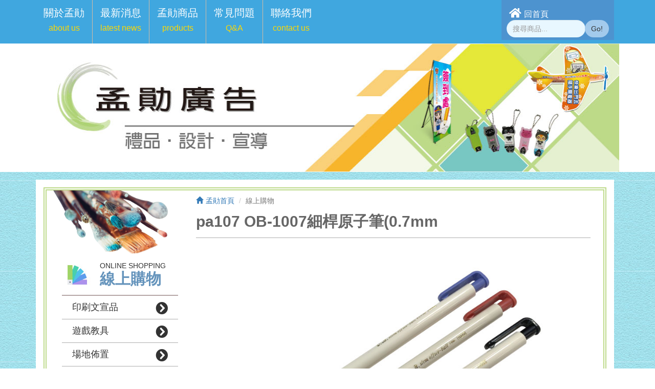

--- FILE ---
content_type: text/html;charset=UTF-8
request_url: http://mo168.com.tw/shopping_content.jsp?pid=pa107
body_size: 20756
content:



<!DOCTYPE html PUBLIC "-//W3C//DTD XHTML 1.0 Transitional//EN" "https://www.w3.org/TR/xhtml1/DTD/xhtml1-transitional.dtd">
<html xmlns="https://www.w3.org/1999/xhtml">
<head>
    <meta charset="utf-8">
    <meta http-equiv="X-UA-Compatible" content="IE=edge,chrome=1">
    <meta http-equiv="content-language" content="zh-tw">
    <TITLE>孟勛商品-孟勛廣告設計│禮品,贈品,紀念品客製印刷,專業展場設計佈置</TITLE>
    <meta name="author" content="孟勛企業社" />
    <meta name="copyright" content="孟勛企業社" />
    <META name="Keywords" content="禮品,贈品,名片設計,紀念品,大圖輸出,客製化,展示架,展場,彩色印刷,印刷品,展場布置,禮品客製化,廣告" />
    <META name="description" content="展示架,布條,立旗,布旗,舉牌,立牌等展場佈置產品,交通安全,菸害防制等主題宣導品,各種款式筆類印刷,桌曆,資料夾,鑰匙圈,滑鼠墊,書籤等文具商品,雨傘,掛勾,收納等居家用具,餐具,環保筷,便當盒等餐廚用品,毛巾,面紙,指甲剪等清潔保健,瑞士刀,吊飾,逃生錘等五金工具,手機座,檯燈,led,自拍棒,usb等電子設備,購物袋,環保袋,化妝包,收納箱,後背包,服裝,Tshirt,背心,臂章,徽章等配件,專業印刷公司-孟勛廣告,專業廣告印刷設計,禮品,贈品,紀念品客製印刷,專業展場設計佈置" />
    <meta property="og:title" content="孟勛商品-孟勛廣告設計│禮品,贈品,紀念品客製印刷,專業展場設計佈置"/> 
    <meta property="og:description" content="展示架,布條,立旗,布旗,舉牌,立牌等展場佈置產品,交通安全,菸害防制等主題宣導品,各種款式筆類印刷,桌曆,資料夾,鑰匙圈,滑鼠墊,書籤等文具商品,雨傘,掛勾,收納等居家用具,餐具,環保筷,便當盒等餐廚用品,毛巾,面紙,指甲剪等清潔保健,瑞士刀,吊飾,逃生錘等五金工具,手機座,檯燈,led,自拍棒,usb等電子設備,購物袋,環保袋,化妝包,收納箱,後背包,服裝,Tshirt,背心,臂章,徽章等配件,專業印刷公司-孟勛廣告,專業廣告印刷設計,禮品,贈品,紀念品客製印刷,專業展場設計佈置"/> 
    <meta property="og:url" content="https://www.mo168.com.tw/shopping_content.jsp" /> 
    <meta property="og:image" content="https://www.mo168.com.tw/fb_img/fb_s01.jpg"/>
    <meta property="og:site_name" content="孟勛廣告設計-廣告印刷,展場設計,禮品,教具專業訂製"/>
    <meta name="viewport" content="width=device-width, initial-scale=1.0, maximum-scale=1.0, user-scalable=no" /> 

    <link rel="alternate" type="application/rss+xml" title="孟勛商品RSS&raquo;客製印刷" href="https://www.mo168.com.tw/rss_p.xml"/>
    <link rel="alternate" type="application/rss+xml" title="孟勛最新消息RSS&raquo;禮品,贈品,教具" href="https://www.mo168.com.tw/rss_n.xml"/>
    <link rel="stylesheet" type="text/css" href="css/bootstrap.min.css">
    <link rel="stylesheet" type="text/css" href="css/font-awesome.min.css">
    <link rel="stylesheet" href="https://pro.fontawesome.com/releases/v5.12.0/css/all.css">
    <link rel="stylesheet" type="text/css" href="css/style.css" />
    <link rel="shortcut icon" href="https://www.mo168.com.tw/favicon.ico"/>
    <link rel="bookmark" href="https://www.mo168.com.tw/favicon.ico"/>
<script type="text/javascript">
function onLoad()
{	 
	   var err = '';
	   //alert(err);
	  if(err.length > 0)
		   alert(err);		  
}
</script> 
</head>
<body onload="onLoad();">


<div id="wrapper">
    <!--header -->
    <div id="header">
	<nav class="navbar-inverse topmenu">
	    <div class="container-fluid shop">
	    	<div class="top_cat">
				<!--<ul>
				
					<li><a href="member_clause.jsp" title="加入會員">加入會員</a></li>
					<li>
						<a href="member_login.jsp" title="會員登入">會員登入</a>
					</li>
				
				</ul>-->
				<a href="https://www.mo168.com.tw/" class="homeicon" title="孟勛廣告"><i class="fa fa-home" aria-hidden="true"></i>回首頁</a>
				<div class="input-group">
			      <form name="schr" action="shopping.jsp"><input type="text" class="form-control" name="schrTxt" placeholder="搜尋商品..."></form>
			      <script>
                                  function doSearch() {
				      if (schr.schrTxt.value == "") {
                                          alert("請輸入要搜尋的關鍵字");
                                          schr.schrTxt.focus();
                                      }else{
                                          schr.submit();
                                      }
                                  }
                              </script>
			      <span class="input-group-btn">
			        <button class="btn btn-default" type="button" onClick="doSearch();">Go!</button>
			      </span>
			    </div>
			</div>
	        <div class="navbar-header">
		        <button type="button" class="navbar-toggle collapsed" data-toggle="collapse" data-target="#navbar-collapse" aria-expanded="false">
		            <span class="sr-only">Toggle navigation</span>
		            <span class="icon-bar"></span>
		            <span class="icon-bar"></span>
		            <span class="icon-bar"></span>
		        </button>
	        </div>
	        <div class="collapse navbar-collapse menuall" id="navbar-collapse">
		        <ul class="nav navbar-nav nav_menu">
		            <li class="dropdown">
				        <a href="#" class="dropdown-toggle" data-toggle="dropdown" role="button" aria-haspopup="true" aria-expanded="false">
				        	<p>關於孟勛</p> <span>about us</span>
				        </a>
				        <ul class="dropdown-menu">
				            <li><a href="about.jsp" title="公司成立">公司成立</a></li>
				            <li><a href="feature.jsp" title="孟勛特色">孟勛特色</a></li>
				            <li><a href="ingredients.jsp" title="主要理念">主要理念</a></li>
				            <!--<li><a href="media.jsp" title="媒體報導">媒體報導</a></li>-->
				        </ul>
			        </li>
		            <li>
		            	<a href="news.jsp" title="最新消息">
		            		<p>最新消息</p>
		            		<span>latest news</span>
		            	</a>
		            </li>
		            <!--<li>
		            	<a href="menu_a.jsp" title="孟勛商品">
		            		<p>孟勛商品</p>
		            		<span>menu</span>
		            	</a>
		            </li>-->
		            <li>
		            	<a href="shopping.jsp" title="孟勛商品">
		            		<p>孟勛商品</p>
		            		<span>products</span>
		            	</a>
		            </li>
<li>
		            	<a href="menu_a.jsp" title="常見問題">
		            		<p>常見問題</p>
		            		<span>Q&A</span>
		            	</a>
		            </li>


		            <li>
		            	<a href="contact.jsp" title="聯絡我們">
		            		<p>聯絡我們</p>
		            		<span>contact us</span>
		            	</a>
		            </li>
		            <!--<li>
		            	<a href="member_option.jsp" title="會員專區">
		            		<p>會員專區</p>
		            		<span>member</span>
		            	</a>
		            </li>-->
		            <!--<li class="qa_s">
		            	<a href="qa_notice.jsp" title="購物須知">
		            		<p>購物須知</p>
		            		<span>QA notice</span>
		            	</a>
		            </li>-->
		        </ul>
	        </div>
	    </div>
    </nav>
</div>


    <!-- header end-->
    <div id='main' role='main'>
      <div class="box_a">
	<div class="top_a">
		<img src="images/about/content_top.jpg" alt="專業廣告設計,禮品,贈品,紀念品客製化">
		<img src="images/about/content_top_s.jpg" class="top_ss" alt="海報,旗幟,布旗,布條,展場設計,大圖輸出,彩色印刷">
	</div>
</div>
<div class="box_b">
	<div class="main_top row">
		<div class="all_box">
			<div class="line_double row">
				<div class="bgimg"></div>
				<div class="col-md-3 pic_l_box">
					<img src="images/about/left_food.png" class="top_food" alt="大圖輸出,印刷設計">
					<nav>
	<div class="menu_left">
		<img src="images/about/food_s.jpg" alt="孟勛廣告">
		<big><small>Online shopping</small>線上購物</big>
	</div>
	<ul>
	
		<li ><a href="shopping.jsp?b1ID=13">印刷文宣品<i class="fa fa-chevron-circle-right" aria-hidden="true"></i></a></li>
	
		<li ><a href="shopping.jsp?b1ID=11">遊戲教具<i class="fa fa-chevron-circle-right" aria-hidden="true"></i></a></li>
	
		<li ><a href="shopping.jsp?b1ID=9">場地佈置<i class="fa fa-chevron-circle-right" aria-hidden="true"></i></a></li>
	
		<li ><a href="shopping.jsp?b1ID=2">文具、DIY、小型遊戲教具<i class="fa fa-chevron-circle-right" aria-hidden="true"></i></a></li>
	
		<li class='on'><a href="shopping.jsp?b1ID=1">筆<i class="fa fa-chevron-circle-right" aria-hidden="true"></i></a></li>
	
		<li ><a href="shopping.jsp?b1ID=12">戶外休閒生活用品<i class="fa fa-chevron-circle-right" aria-hidden="true"></i></a></li>
	
		<li ><a href="shopping.jsp?b1ID=7">電子產品五金工具<i class="fa fa-chevron-circle-right" aria-hidden="true"></i></a></li>
	
		<li ><a href="shopping.jsp?b1ID=5">清潔保健<i class="fa fa-chevron-circle-right" aria-hidden="true"></i></a></li>
	
		<li ><a href="shopping.jsp?b1ID=4">餐廚用品<i class="fa fa-chevron-circle-right" aria-hidden="true"></i></a></li>
	
		<li ><a href="shopping.jsp?b1ID=3">家居用品<i class="fa fa-chevron-circle-right" aria-hidden="true"></i></a></li>
	
		<li ><a href="shopping.jsp?b1ID=8">箱、袋、包<i class="fa fa-chevron-circle-right" aria-hidden="true"></i></a></li>
	
		<li ><a href="shopping.jsp?b1ID=15">客製化宣導品<i class="fa fa-chevron-circle-right" aria-hidden="true"></i></a></li>
	
		<li ><a href="shopping.jsp?b1ID=16">過年專區<i class="fa fa-chevron-circle-right" aria-hidden="true"></i></a></li>
	
		<li ><a href="shopping.jsp?b1ID=14">宮廟宣導用品<i class="fa fa-chevron-circle-right" aria-hidden="true"></i></a></li>
	
	</ul>
	<div class="text-center">
		<button type="button" class="btn cancel_but btn-danger" onclick="location.href='index.jsp'"><i class="fa fa-chevron-circle-right" aria-hidden="true"></i> 回首頁</button>
	</div>
</nav>

				</div>
				<div class="col-md-9 right_content text_r_box">
					<ol class="breadcrumb text-left place">
					  	<li><a href="https://www.mo168.com.tw/" title="孟勛廣告"><i class="glyphicon glyphicon-home"></i>孟勛首頁</a></li>
					  	<li class="active">線上購物</li>
					</ol>
					
					<form name="pform" id="pform" method="post">
					<input type="hidden" name="func" id="func" value="addListFromContent">
					<input type="hidden" name="pid" id="pid" value="pa107">
					<big>pa107 OB-1007細桿原子筆(0.7mm</big>
					<article class="text-justify">
				        <div class="shopping_box">
						    <div class="product_top">	
								<img src="https://www.mo168.com.tw/pp/pa107/l0/pic-01.jpg" class="product">
								<div class="row">
									<ul class="explain">
										<li>
											<i class="fa fa-caret-right" aria-hidden="true"></i> 規格：本體長約14.5cm，紅、藍、黑，(3色)
										</li>
										<li>
											<i class="fa fa-caret-right" aria-hidden="true"></i> 包裝：裸裝
										</li>
										<li>
											<i class="fa fa-caret-right" aria-hidden="true"></i> 加工方式：單色單一處印刷
										</li>
										<li>
											<i class="fa fa-caret-right" aria-hidden="true"></i> 基本量：最低印刷數量1000個
										</li>
										
						            </ul>
						            <div class="but text-right">
	                                    <!-- <button type="button" class="btn btn-danger setA" name="cart"><i class="fa fa-shopping-cart"></i> 詳閱商品說明</button> -->
					                  	<button type="button" class="btn btn-primary" name="checkout" onclick="location.href='tel:0229619705'">歡迎來電洽詢</button>
					                </div>
						            	
			                    	<div class="fb_place">
							            <div id="fb">
							            	<div id="fb-root"></div>
							            	<div class="fb-like" data-width="300" data-layout="standard" data-show-faces="false" data-share="true"></div>
							            </div>
							            <div class="line_box">
								        	<a href="#" rel="nofollow" >
								        		<img src="images/about/line.png" alt="智慧型手機分享到Line" border="0" />
								        	</a>
								        </div>	
							        </div>
								</div>
							</div>
							<div class="route">
<!--								<div class="route_top">
									<img src="images/about/left_route.jpg">
									<img src="images/about/right_route.jpg" class="pull-right">
								</div>
-->
								<div class="introduction">
									<div class="row">
										<div class="col-md-12 caption">
											<big>【商品說明】</big>
											<img src="http://www.mo168.com.tw/pp/pa107/file/pic-02.jpg">
											
											<div class="wire"></div>
											
											<div class="text-center">
											
						                    	<button type="button" class="btn btn-primary" name="checkout" onclick="location.href='tel:0229619705'">歡迎來電洽詢</button>
						                    
						                    </div>
						                    
										</div>
									</div>
								</div>
							<!--    <div class="route_bown">
									<img src="images/about/left_route_d.jpg">
									<img src="images/about/right_route_d.jpg" class="pull-right">
								</div>  -->
							</div>
							<div class="row">
								<div class="col-md-12">
									<div class="side">
									
										<big>【推薦商品】</big>
										<div class="row">
											
											<div class="col-lg-3 col-md-3 col-xs-6">
												<a href="shopping_content.jsp?pid=BT00"><img src="https://www.mo168.com.tw/pp/BT00/l0/pic-01.jpg"></a>
												<span>bt00 彩色布條(280x150cm)</span>
											</div>
											
											<div class="col-lg-3 col-md-3 col-xs-6">
												<a href="shopping_content.jsp?pid=BT00-1"><img src="https://www.mo168.com.tw/pp/BT00-1/l0/pic-01.jpg"></a>
												<span>bt00-1 彩色布條(240x45cm)</span>
											</div>
											
											<div class="col-lg-3 col-md-3 col-xs-6">
												<a href="shopping_content.jsp?pid=BT00-2"><img src="https://www.mo168.com.tw/pp/BT00-2/l0/pic-01.jpg"></a>
												<span>bt00-2 彩色布條(180x60cm)</span>
											</div>
											
											<div class="col-lg-3 col-md-3 col-xs-6">
												<a href="shopping_content.jsp?pid=BT00-3"><img src="https://www.mo168.com.tw/pp/BT00-3/l0/pic-01.jpg"></a>
												<span>bt00-3 彩色布條(240x75cm)</span>
											</div>
																						
										</div>
										
									</div>
								</div>
							</div>
						</div>
					</article>
				   </form>
				   
				</div>
			</div>
		</div>
	</div>
</div>
<!--- <div id="shopping_cart">
	<a href="shopping_detail.jsp">
    	<div class="block">
	      	<i class="fa fa-shopping-cart"></i>
	      	<span class="money">$0</span>
	      	<span class="checkout">(0) 結帳去</span>
	    </div>
	</a>
</div>
---->

<div id="gotop">
	<i class="fa fa-caret-up"></i>
	<p>TOP</p>
</div>
    </div>
    <!--footer -->
    <div id="footer">
	<div class="content">
		<nav class="footer_menu">
			<ul>
				<li><a href="https://www.mo168.com.tw/" class="homeicon" title="孟勛廣告"><i class="fa fa-home" aria-hidden="true"></i>回首頁</a></li>
				<!--<li><a href="qa_notice.jsp" title="購物須知">購物須知</a></li>
				<li><a href="qa_fare.jsp" title="退換貨及運費">退換貨/運費</a></li>-->
				<!--<li><a href="" target="_blank" title="孟勛廣告粉絲頁"><img src="images/about/fb.png" alt="孟勛廣告粉絲頁"></a></li>-->
				<li><a href="https://line.me/ti/p/wpbE92HkmN" target="_blank" title="孟勛廣告Line官方帳號"><img src="images/about/line_down.png" alt="孟勛廣告Line官方帳號"></a></li>
			</ul>
		</nav>
		<div class="info">
			<div class="logo">
				<a href="https://www.mo168.com.tw/" title="孟勛廣告"><img src="images/about/logo.png" alt="孟勛廣告設計"></a>
			</div>
			<div class="add">
				<p><a href="tel:0229619705">電話：02-2961-9705</a></p>
                                <p>傳真：02-2961-9643</p>
                                <p>信箱：mo.mos168@msa.hinet.net</p>
				<p>地址：新北市板橋區漢生東路279巷28號</p>
				<p><small>專業提供展示架、大圖輸出、禮品批發、宣導教具 、布條、布旗...等廣告宣傳用品</small></p>
			</div>
			<div class="bownbox">
				<p>孟勛廣告 版權所有 轉載必究</p>
				<h1>廣告設計,禮品,教具</h1>
				<p><a href="https://www.ribo.com.tw/" target="_blank" title="購物網站設計">網路行銷</a>：富森資訊</p>
			</div>
		</div>
		<div class="right_box">
			<img src="images/about/bownfood.png" alt="宣導品設計">
		</div>
	</div>
</div>

      
    <!-- footer end-->
</div>

<script src="//ajax.googleapis.com/ajax/libs/jquery/1.11.3/jquery.min.js"></script>
<script src="js/bootstrap.min.js"></script>   
<script src="js/modernizr-2.0.6.min.js"></script>
<script src="js/shopping-cart.js"></script>
<script src="js/common-yaku.js"></script>
<script>
  $("a,button").focus(function(){
    this.blur();
  });
</script>

<script type="text/javascript">
    $(function(){
        $("#gotop").click(function(){
            jQuery("html,body").animate({
                scrollTop:0
            },1000);
        });
        $(window).scroll(function() {
            if ( $(this).scrollTop() > 100){
                $('#gotop').fadeIn("fast");
            } else {
                $('#gotop').stop().fadeOut("fast");
            }
        });
    });
    $('input').on('keydown', function(event) {
    	   var x = event.which;
    	   if (x === 13) {
    	       event.preventDefault();
    	   }
    	});
</script>

<script>
  (function(d, s, id) { 
  　var js, fjs = d.getElementsByTagName(s)[0];
  　if (d.getElementById(id)) return;
  　js = d.createElement(s); js.id = id;
  　js.src = "//connect.facebook.net/zh_TW/all.js#xfbml=1&appId=318852544795371";
  　fjs.parentNode.insertBefore(js, fjs);
  }(document, 'script', 'facebook-jssdk'));
</script>

<script type="text/javascript">
 // ====== 啟動 =======
 FAD_Core();
</script>
<script type="text/javascript">
function addList(theForm){
	var cnt = theForm.count.value;
	if(!isNotEmpty(cnt)){
		alert('請輸入數量！');
		theForm.count.focus();
		return;
	}
	if(!isNum(cnt)){
		alert('請檢查數量！');
		theForm.count.focus();
		return;
	}
	
	if(cnt > 0){
		alert('請檢查數量！');
		theForm.count.focus();
		return;
	}
	
	theForm.action="shopping.do";
	theForm.submit();
}

function addListAndDone(theForm){
	var cnt = theForm.count.value;
	if(!isNotEmpty(cnt)){
		alert('請輸入數量！');
		theForm.count.focus();
		return;
	}
	if(!isNum(cnt)){
		alert('請檢查數量！');
		theForm.count.focus();
		return;
	}
	if(cnt > 0){
		alert('請檢查數量！');
		theForm.count.focus();
		return;
	}
	theForm.func.value = "addListAndDone";
	theForm.action="shopping.do";
	theForm.submit();
}

function isNotEmpty(value){    	
	if( value.length > 0)
		return true;
	else
		return false;    	
}
function isNum(value){	  
	  if (value.length == 0)
		  return false;
	  for(i =0; i< value.length; i++)
		  {
		  if(!((value.charAt(i) >= "0" && value.charAt(i) <= "9") || value.charAt(i) == "-" ||  value.charAt(i) == "(" || value.charAt(i) == ")" || value.charAt(i) == "#"))
			  return false;		  
		  }
	  return true;
 }
function incCnt(theForm){
	checkCnt(theForm);
	if(!theForm.inc.disabled){
		theForm.count.value++;
	}
	checkCnt(theForm);
}
function decCnt(theForm){
	checkCnt(theForm);
	if(!theForm.dec.disabled){
		theForm.count.value--;
	}
}
function checkCnt(theForm){
	var cnt = theForm.count.value;	
	if(cnt >= 0 ){
		theForm.inc.disabled = true;
	}else{
		theForm.inc.disabled = false;
	}
	if(cnt <= 1 ){
		theForm.dec.disabled = true;
	}else{
		theForm.dec.disabled = false;
	}
}
</script>  


</body>
</html>


--- FILE ---
content_type: text/css
request_url: http://mo168.com.tw/css/style.css
body_size: 80159
content:
/* line 1, ../sass/style.scss */
* {
  margin: 0;
  padding: 0;
}

/* line 5, ../sass/style.scss */
body, button, a, div, h1, h2, h3, h4, p, code {
  font-family: "微軟正黑體", Helvetica, Arial, Verdana, sans-serif, 'Microsoft JhengHei';
}

/* line 8, ../sass/style.scss */
html, body {
  width: 100%;
  height: 100%;
}

/* line 15, ../sass/style.scss */
ul {
  list-style: none;
}

/* line 18, ../sass/style.scss */
a {
  outline: none;
  /* for Firefox Google Chrome  */
  behavior: expression(this.onFocus=this.blur());
  /* for IE */
  text-decoration: none;
}
/* line 22, ../sass/style.scss */
a:hover {
  text-decoration: none;
}

/* line 26, ../sass/style.scss */
#wrapper {
  margin: 0px auto;
  position: relative;
  min-height: 100%;
  height: auto !important;
  height: 100%;
  background-image: url("../images/about/bg-img.jpg");
}

/***************** 主要頁面 ****************/
/* line 1, ../sass/main.scss */
#main {
  height: auto;
  /******** top圖片 ************/
  /************* 首頁-輪播圖片，最新消息 ********/
  /*********** 404錯誤 維護 ***********/
  /*********** 跳回最上方 **********/
  /********** 購物車浮動側邊 **********/
}
/* line 4, ../sass/main.scss */
#main .box_a {
  background-color: #fff;
}
/* line 6, ../sass/main.scss */
#main .box_a .top_a, #main .box_a .top_b {
  max-width: 1140px;
  margin: 0 auto;
}
/* line 9, ../sass/main.scss */
#main .box_a .top_a img, #main .box_a .top_b img {
  max-width: 100%;
}
/* line 10, ../sass/main.scss */
#main .box_a .top_a .top_ss, #main .box_a .top_b .top_ss {
  display: none;
}
/* line 14, ../sass/main.scss */
#main .box_b {
  max-width: 1140px;
  margin: 15px auto;
  /*********** 輪播圖片 *************/
  /*********** 首頁下方產品 *********/
  /************ 商品埨播 **********/
}
/* line 18, ../sass/main.scss */
#main .box_b .main_top {
  margin: 0;
  padding-right: 10px;
  /********** 最新消息 ************/
  /********** 關於老曹 ********/
}
/* line 21, ../sass/main.scss */
#main .box_b .main_top .left_img {
  padding-left: 0;
  /* .slide{
  	position: relative;
  	img{width: 100%;}
  	ol{
  		position: absolute;
  		top: 15px;
  		right: 15px;
  		width: auto;
  		padding: 0;
  		margin: 0;
  		left: inherit;
  	}
  	.top_new{
  		bottom: 10px;
  		right: 15px;
  		position: absolute;
  		p{
  			color: #fff;
  			font-size: 18px;
  		}
  		big{color: #facd89;}
  	}
  } */
}
/* line 48, ../sass/main.scss */
#main .box_b .main_top .right_new {
  background-color: #fff;
  position: relative;
  min-height: 256px;
}
/* line 52, ../sass/main.scss */
#main .box_b .main_top .right_new .text_big {
  border-bottom: 1px solid #e6e6e6;
  margin-top: 5px;
  padding-bottom: 5px;
}
/* line 56, ../sass/main.scss */
#main .box_b .main_top .right_new .text_big big {
  font-size: 21px;
  color: #e55600;
  font-weight: bold;
}
/* line 60, ../sass/main.scss */
#main .box_b .main_top .right_new .text_big big span {
  color: #333;
}
/* line 62, ../sass/main.scss */
#main .box_b .main_top .right_new .text_big .more_new {
  color: #e55600;
  font-weight: bold;
  float: right;
  font-size: 16px;
  margin-top: 3px;
}
/* line 68, ../sass/main.scss */
#main .box_b .main_top .right_new .text_big .more_new:hover {
  color: #4677ED;
}
/* line 72, ../sass/main.scss */
#main .box_b .main_top .right_new .new_content li {
  padding: 8px 0;
  font-size: 16px;
  overflow: hidden;
  border-bottom: 1px solid #e6e6e6;
}
/* line 77, ../sass/main.scss */
#main .box_b .main_top .right_new .new_content li:last-child {
  border-bottom: none;
}
/* line 78, ../sass/main.scss */
#main .box_b .main_top .right_new .new_content li:hover {
  background-color: #F6F6F6;
}
/* line 81, ../sass/main.scss */
#main .box_b .main_top .right_new .new_content li strong {
  padding-left: 10px;
  color: #e55600;
  margin-right: 10px;
}
/* line 86, ../sass/main.scss */
#main .box_b .main_top .right_new .new_content li a {
  display: inline-block;
  color: #333;
}
/* line 89, ../sass/main.scss */
#main .box_b .main_top .right_new .new_content li a .discolor {
  color: #0984D2;
}
/* line 91, ../sass/main.scss */
#main .box_b .main_top .right_new .new_content li small {
  float: right;
  padding-right: 10px;
}
/* line 100, ../sass/main.scss */
#main .box_b .main_top .all_box {
  background-color: #fff;
  padding: 15px;
}
/* line 103, ../sass/main.scss */
#main .box_b .main_top .all_box .line_double {
  margin: 0;
  padding: 10px;
  border: 6px double #bdda8a;
  /******** 右邊內容 ******/
  /********* 最新消息 *****/
}
/* line 107, ../sass/main.scss */
#main .box_b .main_top .all_box .line_double img {
  max-width: 100%;
}
/* line 108, ../sass/main.scss */
#main .box_b .main_top .all_box .line_double .top_food {
  margin-top: -10px;
}
/* line 111, ../sass/main.scss */
#main .box_b .main_top .all_box .line_double .imgbox {
  padding: 10px;
  text-align: center;
}
/* line 114, ../sass/main.scss */
#main .box_b .main_top .all_box .line_double .imgbox .pic_b {
  display: inline-block;
}
/* line 116, ../sass/main.scss */
#main .box_b .main_top .all_box .line_double .imgbox .pic_b img {
  width: 100%;
  border-radius: 6px;
  margin-top: 10px;
}
/* line 121, ../sass/main.scss */
#main .box_b .main_top .all_box .line_double .imgbox .pic_b span {
  display: block;
  margin: 10px 0;
}
/* line 127, ../sass/main.scss */
#main .box_b .main_top .all_box .line_double .imgbox .col-md-12 img {
  margin: 5px 0;
}
/* line 132, ../sass/main.scss */
#main .box_b .main_top .all_box .line_double .route {
  margin-top: 20px;
  border: 2px solid #bdda8a;
  /************ 會員專區 *********/
}
/* line 135, ../sass/main.scss */
#main .box_b .main_top .all_box .line_double .route .save {
  padding: 10px;
}
/* line 137, ../sass/main.scss */
#main .box_b .main_top .all_box .line_double .route .save big {
  color: #53A1AA;
  font-size: 24px;
  border-bottom: 1px solid #ADADAD;
}
/* line 142, ../sass/main.scss */
#main .box_b .main_top .all_box .line_double .route .save ul {
  font-size: 16px;
  padding: 15px;
  margin-bottom: 0;
  border-bottom: 1px solid #ADADAD;
}
/* line 147, ../sass/main.scss */
#main .box_b .main_top .all_box .line_double .route .save ul .ordering {
  padding: 10px 10px 10px 30px;
  background-color: #FCF6F6;
}
/* line 155, ../sass/main.scss */
#main .box_b .main_top .all_box .line_double .route .member_box p {
  background-color: inherit;
}
/* line 157, ../sass/main.scss */
#main .box_b .main_top .all_box .line_double .route .member_box p span {
  font-size: inherit;
  margin: 0 5px;
}
/* line 162, ../sass/main.scss */
#main .box_b .main_top .all_box .line_double .route .member_box .member_item {
  text-align: center;
  border-bottom: none;
}
/* line 165, ../sass/main.scss */
#main .box_b .main_top .all_box .line_double .route .member_box .member_item li {
  border-radius: 0 0 5px 5px;
  margin: 5px;
  text-align: center;
  display: inline-block;
}
/* line 171, ../sass/main.scss */
#main .box_b .main_top .all_box .line_double .route .member_box .member_item li i {
  display: block;
  font-size: 50px;
  padding: 10px;
}
/* line 176, ../sass/main.scss */
#main .box_b .main_top .all_box .line_double .route .member_box .member_item li a {
  color: #333;
}
/* line 178, ../sass/main.scss */
#main .box_b .main_top .all_box .line_double .route .member_box .member_item li a span {
  color: #fff;
  padding: 0px 30px;
  margin: 0;
  font-size: inherit;
  display: block;
}
/* line 188, ../sass/main.scss */
#main .box_b .main_top .all_box .line_double .route .member_box .member_item .item_a {
  border: 1px solid #82AAD2;
}
/* line 191, ../sass/main.scss */
#main .box_b .main_top .all_box .line_double .route .member_box .member_item .item_a a i {
  color: #82AAD2;
}
/* line 193, ../sass/main.scss */
#main .box_b .main_top .all_box .line_double .route .member_box .member_item .item_a a i:hover {
  color: #6F96BD;
}
/* line 195, ../sass/main.scss */
#main .box_b .main_top .all_box .line_double .route .member_box .member_item .item_a a span {
  background-color: #82AAD2;
}
/* line 199, ../sass/main.scss */
#main .box_b .main_top .all_box .line_double .route .member_box .member_item .item_b {
  border: 1px solid #66C0B0;
}
/* line 202, ../sass/main.scss */
#main .box_b .main_top .all_box .line_double .route .member_box .member_item .item_b a i {
  color: #66C0B0;
}
/* line 204, ../sass/main.scss */
#main .box_b .main_top .all_box .line_double .route .member_box .member_item .item_b a i:hover {
  color: #529E90;
}
/* line 206, ../sass/main.scss */
#main .box_b .main_top .all_box .line_double .route .member_box .member_item .item_b a span {
  background-color: #66C0B0;
}
/* line 209, ../sass/main.scss */
#main .box_b .main_top .all_box .line_double .route .member_box .member_item .item_c {
  border: 1px solid #DB7FB4;
}
/* line 212, ../sass/main.scss */
#main .box_b .main_top .all_box .line_double .route .member_box .member_item .item_c a i {
  color: #DB7FB4;
}
/* line 214, ../sass/main.scss */
#main .box_b .main_top .all_box .line_double .route .member_box .member_item .item_c a i:hover {
  color: #C3699D;
}
/* line 216, ../sass/main.scss */
#main .box_b .main_top .all_box .line_double .route .member_box .member_item .item_c a span {
  background-color: #DB7FB4;
}
/* line 219, ../sass/main.scss */
#main .box_b .main_top .all_box .line_double .route .member_box .member_item .item_d {
  border: 1px solid #F3963B;
}
/* line 222, ../sass/main.scss */
#main .box_b .main_top .all_box .line_double .route .member_box .member_item .item_d a i {
  color: #F3963B;
}
/* line 224, ../sass/main.scss */
#main .box_b .main_top .all_box .line_double .route .member_box .member_item .item_d a i:hover {
  color: #E3750A;
}
/* line 226, ../sass/main.scss */
#main .box_b .main_top .all_box .line_double .route .member_box .member_item .item_d a span {
  background-color: #F3963B;
}
/* line 229, ../sass/main.scss */
#main .box_b .main_top .all_box .line_double .route .member_box .member_item .item_e {
  border: 1px solid #9D82D2;
}
/* line 232, ../sass/main.scss */
#main .box_b .main_top .all_box .line_double .route .member_box .member_item .item_e a i {
  color: #9D82D2;
}
/* line 234, ../sass/main.scss */
#main .box_b .main_top .all_box .line_double .route .member_box .member_item .item_e a i:hover {
  color: #7A5EB3;
}
/* line 236, ../sass/main.scss */
#main .box_b .main_top .all_box .line_double .route .member_box .member_item .item_e a span {
  background-color: #9D82D2;
}
/* line 242, ../sass/main.scss */
#main .box_b .main_top .all_box .line_double .b_pic {
  margin-top: 30px;
}
/* line 243, ../sass/main.scss */
#main .box_b .main_top .all_box .line_double .pic_l_box {
  padding: 0;
  /******** 左邊按鈕 ********/
}
/* line 246, ../sass/main.scss */
#main .box_b .main_top .all_box .line_double .pic_l_box nav {
  padding: 20px;
}
/* line 248, ../sass/main.scss */
#main .box_b .main_top .all_box .line_double .pic_l_box nav .menu_left {
  padding-bottom: 10px;
  border-bottom: 2px solid #B6A6A6;
}
/* line 251, ../sass/main.scss */
#main .box_b .main_top .all_box .line_double .pic_l_box nav .menu_left big {
  font-size: 30px;
  color: #6594bc;
  font-weight: bold;
  margin-top: -8px;
  margin-left: 10px;
}
/* line 257, ../sass/main.scss */
#main .box_b .main_top .all_box .line_double .pic_l_box nav .menu_left big small {
  font-weight: 100;
  font-size: 14px;
  text-transform: uppercase;
  color: #333;
  margin-bottom: -5px;
  display: block;
}
/* line 266, ../sass/main.scss */
#main .box_b .main_top .all_box .line_double .pic_l_box nav .menu_left big, #main .box_b .main_top .all_box .line_double .pic_l_box nav .menu_left img {
  display: inline-block;
  vertical-align: top;
}
/* line 272, ../sass/main.scss */
#main .box_b .main_top .all_box .line_double .pic_l_box nav ul li {
  font-size: 18px;
  border-bottom: 1px solid #ADADAD;
}
/* line 276, ../sass/main.scss */
#main .box_b .main_top .all_box .line_double .pic_l_box nav ul li:hover {
  background-color: #31708f;
}
/* line 277, ../sass/main.scss */
#main .box_b .main_top .all_box .line_double .pic_l_box nav ul li a {
  padding: 10px 20px;
  display: block;
  color: #333;
}
/* line 281, ../sass/main.scss */
#main .box_b .main_top .all_box .line_double .pic_l_box nav ul li a i {
  float: right;
  font-size: 24px;
  margin-top: 2px;
}
/* line 286, ../sass/main.scss */
#main .box_b .main_top .all_box .line_double .pic_l_box nav ul li a:hover {
  color: #fff;
}
/* line 289, ../sass/main.scss */
#main .box_b .main_top .all_box .line_double .pic_l_box nav ul .on {
  background-color: #31708f;
}
/* line 291, ../sass/main.scss */
#main .box_b .main_top .all_box .line_double .pic_l_box nav ul .on a {
  color: #fff;
}
/* line 294, ../sass/main.scss */
#main .box_b .main_top .all_box .line_double .pic_l_box nav .dish {
  margin-top: -10px;
}
/* line 296, ../sass/main.scss */
#main .box_b .main_top .all_box .line_double .pic_l_box nav .dish a {
  color: #666;
  display: block;
  font-size: 16px;
  padding: 10px 20px;
  border-bottom: 1px solid #B6A6A6;
}
/* line 297, ../sass/main.scss */
#main .box_b .main_top .all_box .line_double .pic_l_box nav .dish a i {
  margin-right: 10px;
}
/* line 303, ../sass/main.scss */
#main .box_b .main_top .all_box .line_double .pic_l_box nav .dish a:hover {
  color: #31708f;
  background-color: #FFF1E9;
}
/* line 308, ../sass/main.scss */
#main .box_b .main_top .all_box .line_double .pic_l_box nav .dish .ok {
  color: #31708f;
  background-color: #FFF1E9;
}
/* line 317, ../sass/main.scss */
#main .box_b .main_top .all_box .line_double .right_content .place {
  padding: 0;
  margin-bottom: 10px;
  list-style: inherit;
  background-color: inherit;
  border-radius: 0;
}
/* line 323, ../sass/main.scss */
#main .box_b .main_top .all_box .line_double .right_content .place i {
  margin-right: 5px;
}
/* line 325, ../sass/main.scss */
#main .box_b .main_top .all_box .line_double .right_content big {
  font-size: 30px;
  font-weight: bold;
  color: #666;
  border-bottom: 1px solid #ADADAD;
  padding-bottom: 10px;
  display: block;
}
/* line 332, ../sass/main.scss */
#main .box_b .main_top .all_box .line_double .right_content big small {
  font-weight: 100;
  font-size: 20px;
  margin-left: 10px;
  color: #bdda8a;
}
/* line 339, ../sass/main.scss */
#main .box_b .main_top .all_box .line_double .right_content article {
  padding-top: 10px;
  font-size: 16px;
  line-height: 28px;
  /******** 最新消息內文 *******/
  /******** 教學背景 ******/
  /******** 菜單 ******/
  /********* 聯絡我們 ********/
  /********** 線上購物 ********/
  /********** 購物內頁 ********/
  /********* 會員登入 ******/
  /****** 忘記密碼 ******/
  /********* 加入會員 ********/
}
/* line 343, ../sass/main.scss */
#main .box_b .main_top .all_box .line_double .right_content article p {
  background-color: #FCF6F6;
  padding: 10px 15px;
}
/* line 347, ../sass/main.scss */
#main .box_b .main_top .all_box .line_double .right_content article span {
  font-size: 24px;
  font-weight: bold;
  color: #5fad84;
  margin-left: 15px;
}
/* line 354, ../sass/main.scss */
#main .box_b .main_top .all_box .line_double .right_content article .new_con {
  background-color: #FCF6F6;
  padding: 15px 20px;
}
/* line 357, ../sass/main.scss */
#main .box_b .main_top .all_box .line_double .right_content article .new_con p {
  padding: 0 0 10px 0;
}
/* line 360, ../sass/main.scss */
#main .box_b .main_top .all_box .line_double .right_content article .new_con img {
  float: left;
  margin-right: 10px;
  margin-top: 5px;
}
/* line 365, ../sass/main.scss */
#main .box_b .main_top .all_box .line_double .right_content article .new_con .back_but {
  padding: 8px;
  display: block;
  border-top: 1px solid #BA9473;
  border-bottom: 1px solid #BA9473;
  text-align: center;
  background-color: #FFF;
}
/* line 372, ../sass/main.scss */
#main .box_b .main_top .all_box .line_double .right_content article .new_con .back_but a {
  color: #9E6B40;
}
/* line 374, ../sass/main.scss */
#main .box_b .main_top .all_box .line_double .right_content article .new_con .back_but a i {
  margin-right: 5px;
}
/* line 379, ../sass/main.scss */
#main .box_b .main_top .all_box .line_double .right_content article .teach, #main .box_b .main_top .all_box .line_double .right_content article .menubg {
  margin: 0 0 20px 0;
  padding: 10px 15px;
  background-image: url("../images/about/wood.jpg");
}
/* line 383, ../sass/main.scss */
#main .box_b .main_top .all_box .line_double .right_content article .teach img, #main .box_b .main_top .all_box .line_double .right_content article .menubg img {
  max-width: 100%;
}
/* line 386, ../sass/main.scss */
#main .box_b .main_top .all_box .line_double .right_content article .teach .maintain_img, #main .box_b .main_top .all_box .line_double .right_content article .menubg .maintain_img {
  margin-bottom: -15px;
}
/* line 387, ../sass/main.scss */
#main .box_b .main_top .all_box .line_double .right_content article .teach .bg_w, #main .box_b .main_top .all_box .line_double .right_content article .menubg .bg_w {
  margin-top: 30px;
}
/* line 388, ../sass/main.scss */
#main .box_b .main_top .all_box .line_double .right_content article .teach .bg_w_a, #main .box_b .main_top .all_box .line_double .right_content article .menubg .bg_w_a {
  margin: 15px auto;
}
/* line 389, ../sass/main.scss */
#main .box_b .main_top .all_box .line_double .right_content article .teach .bg_w, #main .box_b .main_top .all_box .line_double .right_content article .teach .bg_w_a, #main .box_b .main_top .all_box .line_double .right_content article .menubg .bg_w, #main .box_b .main_top .all_box .line_double .right_content article .menubg .bg_w_a {
  background-color: #fff;
  opacity: 0.8;
  padding: 20px;
}
/* line 393, ../sass/main.scss */
#main .box_b .main_top .all_box .line_double .right_content article .teach .bg_w .stuff, #main .box_b .main_top .all_box .line_double .right_content article .teach .bg_w .step, #main .box_b .main_top .all_box .line_double .right_content article .teach .bg_w_a .stuff, #main .box_b .main_top .all_box .line_double .right_content article .teach .bg_w_a .step, #main .box_b .main_top .all_box .line_double .right_content article .menubg .bg_w .stuff, #main .box_b .main_top .all_box .line_double .right_content article .menubg .bg_w .step, #main .box_b .main_top .all_box .line_double .right_content article .menubg .bg_w_a .stuff, #main .box_b .main_top .all_box .line_double .right_content article .menubg .bg_w_a .step {
  border-bottom: 1px solid #ADADAD;
}
/* line 395, ../sass/main.scss */
#main .box_b .main_top .all_box .line_double .right_content article .teach .bg_w .stuff p, #main .box_b .main_top .all_box .line_double .right_content article .teach .bg_w .step p, #main .box_b .main_top .all_box .line_double .right_content article .teach .bg_w_a .stuff p, #main .box_b .main_top .all_box .line_double .right_content article .teach .bg_w_a .step p, #main .box_b .main_top .all_box .line_double .right_content article .menubg .bg_w .stuff p, #main .box_b .main_top .all_box .line_double .right_content article .menubg .bg_w .step p, #main .box_b .main_top .all_box .line_double .right_content article .menubg .bg_w_a .stuff p, #main .box_b .main_top .all_box .line_double .right_content article .menubg .bg_w_a .step p {
  margin-bottom: 0;
}
/* line 398, ../sass/main.scss */
#main .box_b .main_top .all_box .line_double .right_content article .teach .bg_w .stuff big, #main .box_b .main_top .all_box .line_double .right_content article .teach .bg_w .step big, #main .box_b .main_top .all_box .line_double .right_content article .teach .bg_w_a .stuff big, #main .box_b .main_top .all_box .line_double .right_content article .teach .bg_w_a .step big, #main .box_b .main_top .all_box .line_double .right_content article .menubg .bg_w .stuff big, #main .box_b .main_top .all_box .line_double .right_content article .menubg .bg_w .step big, #main .box_b .main_top .all_box .line_double .right_content article .menubg .bg_w_a .stuff big, #main .box_b .main_top .all_box .line_double .right_content article .menubg .bg_w_a .step big {
  color: #AA5653;
}
/* line 401, ../sass/main.scss */
#main .box_b .main_top .all_box .line_double .right_content article .teach .bg_w .stuff ol, #main .box_b .main_top .all_box .line_double .right_content article .teach .bg_w .stuff ul, #main .box_b .main_top .all_box .line_double .right_content article .teach .bg_w .step ol, #main .box_b .main_top .all_box .line_double .right_content article .teach .bg_w .step ul, #main .box_b .main_top .all_box .line_double .right_content article .teach .bg_w_a .stuff ol, #main .box_b .main_top .all_box .line_double .right_content article .teach .bg_w_a .stuff ul, #main .box_b .main_top .all_box .line_double .right_content article .teach .bg_w_a .step ol, #main .box_b .main_top .all_box .line_double .right_content article .teach .bg_w_a .step ul, #main .box_b .main_top .all_box .line_double .right_content article .menubg .bg_w .stuff ol, #main .box_b .main_top .all_box .line_double .right_content article .menubg .bg_w .stuff ul, #main .box_b .main_top .all_box .line_double .right_content article .menubg .bg_w .step ol, #main .box_b .main_top .all_box .line_double .right_content article .menubg .bg_w .step ul, #main .box_b .main_top .all_box .line_double .right_content article .menubg .bg_w_a .stuff ol, #main .box_b .main_top .all_box .line_double .right_content article .menubg .bg_w_a .stuff ul, #main .box_b .main_top .all_box .line_double .right_content article .menubg .bg_w_a .step ol, #main .box_b .main_top .all_box .line_double .right_content article .menubg .bg_w_a .step ul {
  padding: 10px 15px 10px 30px;
  background-color: #FCF6F6;
  margin-bottom: 0;
}
/* line 406, ../sass/main.scss */
#main .box_b .main_top .all_box .line_double .right_content article .teach .bg_w .stuff ul, #main .box_b .main_top .all_box .line_double .right_content article .teach .bg_w .step ul, #main .box_b .main_top .all_box .line_double .right_content article .teach .bg_w_a .stuff ul, #main .box_b .main_top .all_box .line_double .right_content article .teach .bg_w_a .step ul, #main .box_b .main_top .all_box .line_double .right_content article .menubg .bg_w .stuff ul, #main .box_b .main_top .all_box .line_double .right_content article .menubg .bg_w .step ul, #main .box_b .main_top .all_box .line_double .right_content article .menubg .bg_w_a .stuff ul, #main .box_b .main_top .all_box .line_double .right_content article .menubg .bg_w_a .step ul {
  padding-left: 10px;
}
/* line 409, ../sass/main.scss */
#main .box_b .main_top .all_box .line_double .right_content article .teach .bg_w .stuff .bb, #main .box_b .main_top .all_box .line_double .right_content article .teach .bg_w .step .bb, #main .box_b .main_top .all_box .line_double .right_content article .teach .bg_w_a .stuff .bb, #main .box_b .main_top .all_box .line_double .right_content article .teach .bg_w_a .step .bb, #main .box_b .main_top .all_box .line_double .right_content article .menubg .bg_w .stuff .bb, #main .box_b .main_top .all_box .line_double .right_content article .menubg .bg_w .step .bb, #main .box_b .main_top .all_box .line_double .right_content article .menubg .bg_w_a .stuff .bb, #main .box_b .main_top .all_box .line_double .right_content article .menubg .bg_w_a .step .bb {
  font-weight: bold;
  color: #0d719f;
}
/* line 413, ../sass/main.scss */
#main .box_b .main_top .all_box .line_double .right_content article .teach .bg_w .stuff .note, #main .box_b .main_top .all_box .line_double .right_content article .teach .bg_w .step .note, #main .box_b .main_top .all_box .line_double .right_content article .teach .bg_w_a .stuff .note, #main .box_b .main_top .all_box .line_double .right_content article .teach .bg_w_a .step .note, #main .box_b .main_top .all_box .line_double .right_content article .menubg .bg_w .stuff .note, #main .box_b .main_top .all_box .line_double .right_content article .menubg .bg_w .step .note, #main .box_b .main_top .all_box .line_double .right_content article .menubg .bg_w_a .stuff .note, #main .box_b .main_top .all_box .line_double .right_content article .menubg .bg_w_a .step .note {
  font-size: 24px;
}
/* line 420, ../sass/main.scss */
#main .box_b .main_top .all_box .line_double .right_content article .menubg {
  position: relative;
  padding: 0;
  margin: 0;
}
/* line 424, ../sass/main.scss */
#main .box_b .main_top .all_box .line_double .right_content article .menubg .img_big {
  padding: 0;
}
/* line 425, ../sass/main.scss */
#main .box_b .main_top .all_box .line_double .right_content article .menubg .bg_w {
  position: absolute;
  top: 310px;
  right: 15px;
}
/* line 430, ../sass/main.scss */
#main .box_b .main_top .all_box .line_double .right_content article .menubg .table_box {
  margin: 0;
  padding: 15px;
}
/* line 435, ../sass/main.scss */
#main .box_b .main_top .all_box .line_double .right_content article .menubg .bg_w_a .step {
  border-bottom: none;
}
/* line 437, ../sass/main.scss */
#main .box_b .main_top .all_box .line_double .right_content article .menubg .bg_w_a .step table {
  margin-bottom: 0;
}
/* line 440, ../sass/main.scss */
#main .box_b .main_top .all_box .line_double .right_content article .menubg .bg_w_a .step table thead th {
  padding-left: 20px;
  border-bottom: 1px solid #ADADAD;
  color: #AA5653;
  font-size: 20px;
}
/* line 447, ../sass/main.scss */
#main .box_b .main_top .all_box .line_double .right_content article .menubg .bg_w_a .step table tbody {
  background-color: #FCF6F6;
}
/* line 449, ../sass/main.scss */
#main .box_b .main_top .all_box .line_double .right_content article .menubg .bg_w_a .step table tbody td {
  font-size: 18px;
  border-bottom: 1px solid #ADADAD;
  padding-left: 20px;
  vertical-align: middle;
}
/* line 455, ../sass/main.scss */
#main .box_b .main_top .all_box .line_double .right_content article .menubg .bg_w_a .step table tbody .right_line {
  border-right: 1px solid #ADADAD;
}
/* line 461, ../sass/main.scss */
#main .box_b .main_top .all_box .line_double .right_content article .menubg .bg_w_a .step .menu_b .crude {
  font-weight: bold;
}
/* line 464, ../sass/main.scss */
#main .box_b .main_top .all_box .line_double .right_content article .menubg .bg_w_a .step .menu_b td {
  padding: 10px;
  border-right: 1px solid #ADADAD;
}
/* line 467, ../sass/main.scss */
#main .box_b .main_top .all_box .line_double .right_content article .menubg .bg_w_a .step .menu_b td:last-child {
  border-right: none;
}
/* line 475, ../sass/main.scss */
#main .box_b .main_top .all_box .line_double .right_content article .box_liaison {
  margin-bottom: 20px;
}
/* line 477, ../sass/main.scss */
#main .box_b .main_top .all_box .line_double .right_content article .box_liaison p {
  background-color: inherit;
  font-size: 14px;
  padding: 0;
}
/* line 482, ../sass/main.scss */
#main .box_b .main_top .all_box .line_double .right_content article .box_liaison .note_box {
  background-color: #FCF6F6;
  padding: 10px 15px;
  margin-bottom: 20px;
}
/* line 488, ../sass/main.scss */
#main .box_b .main_top .all_box .line_double .right_content article .box_liaison .abb_kern input, #main .box_b .main_top .all_box .line_double .right_content article .box_liaison .abb_kern select {
  margin-bottom: 5px;
}
/* line 491, ../sass/main.scss */
#main .box_b .main_top .all_box .line_double .right_content article .box_liaison .code_img span {
  vertical-align: top;
  display: inline-block;
  margin: -10px 10px 0px;
}
/* line 500, ../sass/main.scss */
#main .box_b .main_top .all_box .line_double .right_content article .recommend {
  padding: 0 8px 0px;
}
/* line 503, ../sass/main.scss */
#main .box_b .main_top .all_box .line_double .right_content article .recommend .thumbnail img {
  max-height: 260px;
}
/* line 506, ../sass/main.scss */
#main .box_b .main_top .all_box .line_double .right_content article .recommend .title_box h4 {
  color: #333;
  font-weight: bold;
  font-size: 21px;
}
/* line 511, ../sass/main.scss */
#main .box_b .main_top .all_box .line_double .right_content article .recommend .title_box .order {
  position: relative;
}
/* line 513, ../sass/main.scss */
#main .box_b .main_top .all_box .line_double .right_content article .recommend .title_box .order span {
  border-top: 1px dotted #ccc;
  display: block;
  font-size: 16px;
}
/* line 517, ../sass/main.scss */
#main .box_b .main_top .all_box .line_double .right_content article .recommend .title_box .order span b {
  color: #31708f;
  font: 18px/18px Century Gothic;
}
/* line 522, ../sass/main.scss */
#main .box_b .main_top .all_box .line_double .right_content article .recommend .title_box .order .w_price {
  color: #333;
  margin: 0;
  padding-top: 5px;
}
/* line 527, ../sass/main.scss */
#main .box_b .main_top .all_box .line_double .right_content article .recommend .title_box .order .quantity {
  overflow: hidden;
  margin-top: 10px;
  margin-bottom: 10px;
}
/* line 531, ../sass/main.scss */
#main .box_b .main_top .all_box .line_double .right_content article .recommend .title_box .order .quantity .box {
  padding: 0 5px;
}
/* line 532, ../sass/main.scss */
#main .box_b .main_top .all_box .line_double .right_content article .recommend .title_box .order .quantity span, #main .box_b .main_top .all_box .line_double .right_content article .recommend .title_box .order .quantity input, #main .box_b .main_top .all_box .line_double .right_content article .recommend .title_box .order .quantity button {
  display: inline-block;
}
/* line 533, ../sass/main.scss */
#main .box_b .main_top .all_box .line_double .right_content article .recommend .title_box .order .quantity input {
  width: 80px;
  height: 25px;
  font-size: 14px;
}
/* line 538, ../sass/main.scss */
#main .box_b .main_top .all_box .line_double .right_content article .recommend .title_box .order .quantity select {
  margin-top: 5px;
}
/* line 539, ../sass/main.scss */
#main .box_b .main_top .all_box .line_double .right_content article .recommend .title_box .order .quantity button {
  background-color: #31708f;
  font-weight: bold;
  border: medium none;
  color: #FFF;
  padding: 6px 10px;
  float: right;
  margin-top: 5px;
  width: 100%;
}
/* line 548, ../sass/main.scss */
#main .box_b .main_top .all_box .line_double .right_content article .recommend .title_box .order .quantity button:hover {
  background-color: #31708f;
}
/* line 550, ../sass/main.scss */
#main .box_b .main_top .all_box .line_double .right_content article .recommend .title_box .order .quantity .but_02 {
  background-color: #347BB9;
}
/* line 552, ../sass/main.scss */
#main .box_b .main_top .all_box .line_double .right_content article .recommend .title_box .order .quantity .but_02:hover {
  background-color: #347BB9;
}
/* line 559, ../sass/main.scss */
#main .box_b .main_top .all_box .line_double .right_content article .shopping_box {
  /********** 購物明細 **********/
  /********* 填寫購物詳細資料 ********/
  /******* 紅利 ******/
}
/* line 560, ../sass/main.scss */
#main .box_b .main_top .all_box .line_double .right_content article .shopping_box .t_size {
  background-color: inherit;
  font-size: inherit;
  padding: 0;
}
/* line 564, ../sass/main.scss */
#main .box_b .main_top .all_box .line_double .right_content article .shopping_box .t_size span {
  font-size: inherit;
  margin: 0 5px;
}
/* line 570, ../sass/main.scss */
#main .box_b .main_top .all_box .line_double .right_content article .shopping_box .product_top .explain {
  padding: 0 15px;
}
/* line 572, ../sass/main.scss */
#main .box_b .main_top .all_box .line_double .right_content article .shopping_box .product_top .explain li {
  padding: 8px 0px;
  border-bottom: 1px dotted #9F7555;
}
/* line 576, ../sass/main.scss */
#main .box_b .main_top .all_box .line_double .right_content article .shopping_box .product_top .explain .amount {
  overflow: hidden;
  margin-bottom: 0;
}
/* line 579, ../sass/main.scss */
#main .box_b .main_top .all_box .line_double .right_content article .shopping_box .product_top .explain .amount .amount_text {
  float: right;
}
/* line 580, ../sass/main.scss */
#main .box_b .main_top .all_box .line_double .right_content article .shopping_box .product_top .explain .amount span {
  background-color: inherit;
  padding: 0;
  margin-bottom: 0;
  font-size: 16px;
  font-weight: 100;
  color: inherit;
  margin-left: 0;
}
/* line 591, ../sass/main.scss */
#main .box_b .main_top .all_box .line_double .right_content article .shopping_box .product_top .explain .price_area p, #main .box_b .main_top .all_box .line_double .right_content article .shopping_box .product_top .explain .price_area h3 {
  display: inline-block;
}
/* line 592, ../sass/main.scss */
#main .box_b .main_top .all_box .line_double .right_content article .shopping_box .product_top .explain .price_area .w-left {
  float: right;
  margin: 0px;
  color: #31708f;
  font: 28px/28px Century Gothic;
}
/* line 598, ../sass/main.scss */
#main .box_b .main_top .all_box .line_double .right_content article .shopping_box .product_top .explain .price_area p {
  background-color: inherit;
  padding: 0;
  margin-bottom: 0;
}
/* line 603, ../sass/main.scss */
#main .box_b .main_top .all_box .line_double .right_content article .shopping_box .product_top .explain .price_area .count {
  font-weight: bold;
  font-family: "微軟正黑體";
}
/* line 606, ../sass/main.scss */
#main .box_b .main_top .all_box .line_double .right_content article .shopping_box .product_top .explain .price_area .count small {
  color: #31708f;
  font-size: 16px;
  margin-left: 5px;
}
/* line 614, ../sass/main.scss */
#main .box_b .main_top .all_box .line_double .right_content article .shopping_box .product_top .but {
  padding: 0px 15px;
}
/* line 616, ../sass/main.scss */
#main .box_b .main_top .all_box .line_double .right_content article .shopping_box .product_top .but button {
  font-size: 15px;
  padding: 5px 20px;
  margin: 0 0px 10px 10px;
}
/* line 621, ../sass/main.scss */
#main .box_b .main_top .all_box .line_double .right_content article .shopping_box .product_top .but .setA {
  background-color: #31708f;
  border: 1px solid #31708f;
}
/* line 624, ../sass/main.scss */
#main .box_b .main_top .all_box .line_double .right_content article .shopping_box .product_top .but .setA:hover {
  background-color: #D75A5C;
  border: 1px solid #D75A5C;
}
/* line 629, ../sass/main.scss */
#main .box_b .main_top .all_box .line_double .right_content article .shopping_box .product_top .but .but_00 {
  color: #fff;
  background-color: #718DA8;
}
/* line 632, ../sass/main.scss */
#main .box_b .main_top .all_box .line_double .right_content article .shopping_box .product_top .but .but_00:hover {
  background-color: #57718A;
}
/* line 636, ../sass/main.scss */
#main .box_b .main_top .all_box .line_double .right_content article .shopping_box .product_top .fb_place .line_box {
  margin: 10px 15px;
}
/* line 641, ../sass/main.scss */
#main .box_b .main_top .all_box .line_double .right_content article .shopping_box .introduction {
  padding: 10px;
}
/* line 644, ../sass/main.scss */
#main .box_b .main_top .all_box .line_double .right_content article .shopping_box .introduction .caption big {
  color: #53A1AA;
  font-size: 24px;
  margin-bottom: 10px;
}
/* line 649, ../sass/main.scss */
#main .box_b .main_top .all_box .line_double .right_content article .shopping_box .introduction .caption p {
  background-color: inherit;
  padding: 0;
}
/* line 654, ../sass/main.scss */
#main .box_b .main_top .all_box .line_double .right_content article .shopping_box .introduction .setA {
  font-size: 15px;
  padding: 5px 20px;
  margin: 0 0px 10px 10px;
  background-color: #31708f;
  border: 1px solid #31708f;
}
/* line 660, ../sass/main.scss */
#main .box_b .main_top .all_box .line_double .right_content article .shopping_box .introduction .setA:hover {
  background-color: #D75A5C;
  border: 1px solid #D75A5C;
}
/* line 666, ../sass/main.scss */
#main .box_b .main_top .all_box .line_double .right_content article .shopping_box .side {
  /********* 紅利商品 ********/
}
/* line 667, ../sass/main.scss */
#main .box_b .main_top .all_box .line_double .right_content article .shopping_box .side big {
  margin-top: 10px;
  color: #53A1AA;
  font-size: 24px;
  border-bottom: none;
}
/* line 673, ../sass/main.scss */
#main .box_b .main_top .all_box .line_double .right_content article .shopping_box .side span {
  font-weight: inherit;
  color: inherit;
  font-size: inherit;
  margin-left: 0;
  line-height: 25px;
  margin-bottom: 10px;
  display: block;
}
/* line 684, ../sass/main.scss */
#main .box_b .main_top .all_box .line_double .right_content article .shopping_box .side .cupon-down h4 {
  font-size: 18px;
}
/* line 686, ../sass/main.scss */
#main .box_b .main_top .all_box .line_double .right_content article .shopping_box .side .cupon-down .order .w_price {
  color: #31708f;
}
/* line 688, ../sass/main.scss */
#main .box_b .main_top .all_box .line_double .right_content article .shopping_box .side .cupon-down .order .w_price b {
  font-size: 26px;
  font-weight: bold;
}
/* line 694, ../sass/main.scss */
#main .box_b .main_top .all_box .line_double .right_content article .shopping_box .side .cupon-down .order .quantity .but_00 {
  background-color: #718DA8;
}
/* line 700, ../sass/main.scss */
#main .box_b .main_top .all_box .line_double .right_content article .shopping_box .side .bonus_box {
  margin: 0;
}
/* line 702, ../sass/main.scss */
#main .box_b .main_top .all_box .line_double .right_content article .shopping_box .side .bonus_box .color-red {
  margin-left: 0px;
  color: #D50000;
}
/* line 711, ../sass/main.scss */
#main .box_b .main_top .all_box .line_double .right_content article .shopping_box .shopping_detail .detail_top .bg_gray {
  background-color: #FCF6F6;
  height: 40px;
}
/* line 714, ../sass/main.scss */
#main .box_b .main_top .all_box .line_double .right_content article .shopping_box .shopping_detail .detail_top .bg_gray th {
  text-align: center;
  vertical-align: middle;
  border-bottom: 1px solid #ddd;
}
/* line 719, ../sass/main.scss */
#main .box_b .main_top .all_box .line_double .right_content article .shopping_box .shopping_detail .detail_top .bg_gray .top_left {
  text-align: left;
}
/* line 721, ../sass/main.scss */
#main .box_b .main_top .all_box .line_double .right_content article .shopping_box .shopping_detail .detail_top .top_left {
  text-align: left;
}
/* line 722, ../sass/main.scss */
#main .box_b .main_top .all_box .line_double .right_content article .shopping_box .shopping_detail .detail_top td {
  vertical-align: middle;
}
/* line 724, ../sass/main.scss */
#main .box_b .main_top .all_box .line_double .right_content article .shopping_box .shopping_detail .detail_top td i {
  font-size: 18px;
}
/* line 728, ../sass/main.scss */
#main .box_b .main_top .all_box .line_double .right_content article .shopping_box .shopping_detail .detail_interval .th_narrow {
  display: none;
}
/* line 730, ../sass/main.scss */
#main .box_b .main_top .all_box .line_double .right_content article .shopping_box .shopping_detail .bonus_box {
  margin-left: 20px;
}
/* line 732, ../sass/main.scss */
#main .box_b .main_top .all_box .line_double .right_content article .shopping_box .shopping_detail .bonus_box .color-red {
  margin-left: 0px;
  color: #D50000;
}
/* line 736, ../sass/main.scss */
#main .box_b .main_top .all_box .line_double .right_content article .shopping_box .shopping_detail .bonus_box small {
  color: #3A70AE;
}
/* line 738, ../sass/main.scss */
#main .box_b .main_top .all_box .line_double .right_content article .shopping_box .shopping_detail .cupon-tip {
  font-size: 16px;
  letter-spacing: 2px;
  color: #333;
  text-align: center;
  padding: 10px;
  margin-bottom: 15px;
  background-color: #FFF7F5;
  border-radius: 6px;
  border: 1px solid #FEE8E3;
}
/* line 749, ../sass/main.scss */
#main .box_b .main_top .all_box .line_double .right_content article .shopping_box .shopping_detail .total_t {
  padding: 10px 15px;
}
/* line 751, ../sass/main.scss */
#main .box_b .main_top .all_box .line_double .right_content article .shopping_box .shopping_detail .total_t p {
  padding: 2px 15px;
  background-color: inherit;
  vertical-align: middle;
  line-height: 20px;
  font-size: 16px;
  margin-bottom: 0px;
}
/* line 758, ../sass/main.scss */
#main .box_b .main_top .all_box .line_double .right_content article .shopping_box .shopping_detail .total_t p .bold_t {
  margin-left: 5px;
  margin-right: 5px;
  color: #31708f;
  font: 24px/24px Century Gothic;
}
/* line 765, ../sass/main.scss */
#main .box_b .main_top .all_box .line_double .right_content article .shopping_box .shopping_detail .total_t .t_bonus {
  font-size: 14px;
  color: #3A70AE;
}
/* line 770, ../sass/main.scss */
#main .box_b .main_top .all_box .line_double .right_content article .shopping_box .shopping_detail .but_all {
  margin: 20px auto;
}
/* line 772, ../sass/main.scss */
#main .box_b .main_top .all_box .line_double .right_content article .shopping_box .shopping_detail .but_all .cancel_all {
  background-color: #8A8D90;
}
/* line 775, ../sass/main.scss */
#main .box_b .main_top .all_box .line_double .right_content article .shopping_box .shopping_detail .but_all .ok_go {
  background-color: #31708f;
}
/* line 777, ../sass/main.scss */
#main .box_b .main_top .all_box .line_double .right_content article .shopping_box .shopping_detail .but_all .ok_go:hover {
  background-color: #D75A5C;
}
/* line 781, ../sass/main.scss */
#main .box_b .main_top .all_box .line_double .right_content article .shopping_box .shopping_detail .but_all button {
  font-weight: bold;
  color: #FFF;
  margin: 5px;
}
/* line 787, ../sass/main.scss */
#main .box_b .main_top .all_box .line_double .right_content article .shopping_box .shopping_detail .cancel {
  margin: 15px auto;
  float: inherit;
}
/* line 790, ../sass/main.scss */
#main .box_b .main_top .all_box .line_double .right_content article .shopping_box .shopping_detail .cancel .car_detail {
  display: block;
  margin: 20px 0px;
  color: #F08C42;
  padding-left: 5px;
  font-size: 18px;
  display: block;
  margin-bottom: 10px;
}
/* line 800, ../sass/main.scss */
#main .box_b .main_top .all_box .line_double .right_content article .shopping_box .shopping_detail .detail_list {
  border: 1px solid #DED8D3;
  margin-bottom: 20px;
}
/* line 803, ../sass/main.scss */
#main .box_b .main_top .all_box .line_double .right_content article .shopping_box .shopping_detail .detail_list .c_gray {
  background-color: #FCF6F6;
}
/* line 805, ../sass/main.scss */
#main .box_b .main_top .all_box .line_double .right_content article .shopping_box .shopping_detail .detail_list .c_gray .color-red {
  color: #D50000;
}
/* line 809, ../sass/main.scss */
#main .box_b .main_top .all_box .line_double .right_content article .shopping_box .shopping_detail .detail_list li {
  padding: 7px 10px;
  letter-spacing: 2px;
  border-bottom: 1px dotted #DBD2CC;
}
/* line 813, ../sass/main.scss */
#main .box_b .main_top .all_box .line_double .right_content article .shopping_box .shopping_detail .detail_list li:last-child {
  border-bottom: none;
}
/* line 814, ../sass/main.scss */
#main .box_b .main_top .all_box .line_double .right_content article .shopping_box .shopping_detail .detail_list li span {
  font-size: inherit;
}
/* line 815, ../sass/main.scss */
#main .box_b .main_top .all_box .line_double .right_content article .shopping_box .shopping_detail .detail_list li a {
  font-size: 16px;
  padding: 5px 15px;
  background-color: #31708f;
  color: #fff;
}
/* line 823, ../sass/main.scss */
#main .box_b .main_top .all_box .line_double .right_content article .shopping_box .shopping_detail .t_size {
  background-color: inherit;
}
/* line 825, ../sass/main.scss */
#main .box_b .main_top .all_box .line_double .right_content article .shopping_box .shopping_detail .t_size span {
  font-size: inherit;
  margin: 0 5px;
}
/* line 830, ../sass/main.scss */
#main .box_b .main_top .all_box .line_double .right_content article .shopping_box .shopping_detail .inquiry_btn {
  margin-bottom: 10px;
}
/* line 832, ../sass/main.scss */
#main .box_b .main_top .all_box .line_double .right_content article .shopping_box .shopping_detail .inquiry_btn select, #main .box_b .main_top .all_box .line_double .right_content article .shopping_box .shopping_detail .inquiry_btn button {
  margin: 5px;
}
/* line 836, ../sass/main.scss */
#main .box_b .main_top .all_box .line_double .right_content article .shopping_box .top_theme big {
  color: #53A1AA;
  font-size: 24px;
  border-bottom: none;
  margin-top: 15px;
}
/* line 845, ../sass/main.scss */
#main .box_b .main_top .all_box .line_double .right_content article .shopping_box .personal_data .but_all {
  margin: 20px auto;
}
/* line 847, ../sass/main.scss */
#main .box_b .main_top .all_box .line_double .right_content article .shopping_box .personal_data .but_all .cancel_all {
  background-color: #8A8D90;
}
/* line 850, ../sass/main.scss */
#main .box_b .main_top .all_box .line_double .right_content article .shopping_box .personal_data .but_all .ok_go {
  background-color: #31708f;
}
/* line 852, ../sass/main.scss */
#main .box_b .main_top .all_box .line_double .right_content article .shopping_box .personal_data .but_all .ok_go:hover {
  background-color: #D75A5C;
}
/* line 856, ../sass/main.scss */
#main .box_b .main_top .all_box .line_double .right_content article .shopping_box .personal_data .but_all button {
  font-weight: bold;
  color: #FFF;
  margin: 5px;
}
/* line 863, ../sass/main.scss */
#main .box_b .main_top .all_box .line_double .right_content article .shopping_box .personal_data .write span {
  font-size: inherit;
}
/* line 864, ../sass/main.scss */
#main .box_b .main_top .all_box .line_double .right_content article .shopping_box .personal_data .write th {
  background-color: #FCF6F6;
}
/* line 870, ../sass/main.scss */
#main .box_b .main_top .all_box .line_double .right_content article .shopping_box .bonus-tip {
  font-size: 14px;
  color: #8c2b25;
}
/* line 873, ../sass/main.scss */
#main .box_b .main_top .all_box .line_double .right_content article .shopping_box .bonus-tip a {
  font-size: 16px;
  padding: 5px 15px;
  background-color: #31708f;
  color: #fff;
}
/* line 882, ../sass/main.scss */
#main .box_b .main_top .all_box .line_double .right_content article .login_box {
  margin: 20px auto;
  float: initial;
}
/* line 885, ../sass/main.scss */
#main .box_b .main_top .all_box .line_double .right_content article .login_box .join_l {
  /******* 會員條款 ********/
  /******** 註冊資料 ********/
  /******** 註冊完成 *******/
}
/* line 886, ../sass/main.scss */
#main .box_b .main_top .all_box .line_double .right_content article .login_box .join_l h4 {
  color: #53A1AA;
}
/* line 889, ../sass/main.scss */
#main .box_b .main_top .all_box .line_double .right_content article .login_box .join_l span {
  margin-left: 0;
  margin-bottom: 10px;
  display: block;
}
/* line 895, ../sass/main.scss */
#main .box_b .main_top .all_box .line_double .right_content article .login_box .join_l .join_b {
  margin-top: 20px;
}
/* line 897, ../sass/main.scss */
#main .box_b .main_top .all_box .line_double .right_content article .login_box .join_l .join_b p {
  background-color: inherit;
}
/* line 898, ../sass/main.scss */
#main .box_b .main_top .all_box .line_double .right_content article .login_box .join_l .join_b .act {
  overflow: auto;
  height: 500px;
  margin-bottom: 10px;
}
/* line 902, ../sass/main.scss */
#main .box_b .main_top .all_box .line_double .right_content article .login_box .join_l .join_b .act ol {
  margin-left: 20px;
}
/* line 905, ../sass/main.scss */
#main .box_b .main_top .all_box .line_double .right_content article .login_box .join_l .join_b .ok_go label {
  font-size: 14px;
}
/* line 907, ../sass/main.scss */
#main .box_b .main_top .all_box .line_double .right_content article .login_box .join_l .join_b .ok_but {
  color: #fff;
  font-weight: bold;
  margin: 10px;
  font-size: 16px;
  padding: 3px 30px;
  background-color: #950003;
  border: 1px solid #950003;
}
/* line 915, ../sass/main.scss */
#main .box_b .main_top .all_box .line_double .right_content article .login_box .join_l .join_b .ok_but:hover {
  background-color: #AA0408;
}
/* line 917, ../sass/main.scss */
#main .box_b .main_top .all_box .line_double .right_content article .login_box .join_l .join_b .no_but {
  padding: 3px 30px;
  margin: 10px;
  font-size: 16px;
}
/* line 922, ../sass/main.scss */
#main .box_b .main_top .all_box .line_double .right_content article .login_box .join_l .join_b .log_but, #main .box_b .main_top .all_box .line_double .right_content article .login_box .join_l .join_b .log_join, #main .box_b .main_top .all_box .line_double .right_content article .login_box .join_l .join_b .register_but {
  color: #fff;
  font-weight: bold;
  background-color: #FE9054;
  border: 1px solid #FE9054;
}
/* line 927, ../sass/main.scss */
#main .box_b .main_top .all_box .line_double .right_content article .login_box .join_l .join_b .log_but:hover, #main .box_b .main_top .all_box .line_double .right_content article .login_box .join_l .join_b .log_join:hover, #main .box_b .main_top .all_box .line_double .right_content article .login_box .join_l .join_b .register_but:hover {
  background-color: #F37E3E;
}
/* line 929, ../sass/main.scss */
#main .box_b .main_top .all_box .line_double .right_content article .login_box .join_l .join_b .confirm_but {
  margin-left: 10px;
  background-color: #FE9054;
  border: 1px solid #FE9054;
}
/* line 933, ../sass/main.scss */
#main .box_b .main_top .all_box .line_double .right_content article .login_box .join_l .join_b .confirm_but:hover {
  background-color: #F37E3E;
}
/* line 936, ../sass/main.scss */
#main .box_b .main_top .all_box .line_double .right_content article .login_box .join_l .join_l_box {
  background-color: #FCF6F6;
  padding: 20px 30px;
}
/* line 939, ../sass/main.scss */
#main .box_b .main_top .all_box .line_double .right_content article .login_box .join_l .join_l_box .forgot_text {
  margin-left: 10px;
}
/* line 945, ../sass/main.scss */
#main .box_b .main_top .all_box .line_double .right_content article .login_box .join_l .box_conter p {
  background-color: inherit;
  font-size: 14px;
  padding: 0;
  margin-bottom: 0;
}
/* line 952, ../sass/main.scss */
#main .box_b .main_top .all_box .line_double .right_content article .login_box .join_l .box_conter .abb_box input, #main .box_b .main_top .all_box .line_double .right_content article .login_box .join_l .box_conter .abb_box select {
  margin-bottom: 5px;
}
/* line 958, ../sass/main.scss */
#main .box_b .main_top .all_box .line_double .right_content article .login_box .join_l .box_conter_ok {
  background-color: #FCF6F6;
  padding: 8px 10px;
}
/* line 961, ../sass/main.scss */
#main .box_b .main_top .all_box .line_double .right_content article .login_box .join_l .box_conter_ok p {
  background-color: inherit;
  padding: inherit;
}
/* line 968, ../sass/main.scss */
#main .box_b .main_top .all_box .line_double .right_content article .log_but {
  background-color: #950003;
  font-weight: bold;
  border: medium none;
  padding: 8px 20px;
  color: #fff;
  font-size: 16px;
}
/* line 975, ../sass/main.scss */
#main .box_b .main_top .all_box .line_double .right_content article .log_but:hover {
  background-color: #AA0408;
}
/* line 980, ../sass/main.scss */
#main .box_b .main_top .all_box .line_double .right_content article .point_password {
  text-align: center;
}
/* line 982, ../sass/main.scss */
#main .box_b .main_top .all_box .line_double .right_content article .point_password .p_top {
  background-color: #950003;
  padding: 8px;
}
/* line 985, ../sass/main.scss */
#main .box_b .main_top .all_box .line_double .right_content article .point_password .p_top h4 {
  color: #fff;
}
/* line 988, ../sass/main.scss */
#main .box_b .main_top .all_box .line_double .right_content article .point_password .p_top .close {
  opacity: 1;
}
/* line 989, ../sass/main.scss */
#main .box_b .main_top .all_box .line_double .right_content article .point_password .p_top span {
  color: #fff;
  opacity: 1;
}
/* line 996, ../sass/main.scss */
#main .box_b .main_top .all_box .line_double .right_content article .register {
  margin: 0;
}
/* line 997, ../sass/main.scss */
#main .box_b .main_top .all_box .line_double .right_content article .login_order {
  text-align: center;
}
/* line 999, ../sass/main.scss */
#main .box_b .main_top .all_box .line_double .right_content article .login_order .order_01, #main .box_b .main_top .all_box .line_double .right_content article .login_order .order_02 {
  position: relative;
  padding: 3px 12px;
  width: 180px;
  height: 32px;
  color: #fff;
  font-size: 18px;
  border-radius: 4px;
  margin-bottom: 20px;
  display: inline-block;
  margin: 0 10px 10px;
}
/* line 1010, ../sass/main.scss */
#main .box_b .main_top .all_box .line_double .right_content article .login_order .order_01 small, #main .box_b .main_top .all_box .line_double .right_content article .login_order .order_02 small {
  font-weight: bold;
  font-size: 12px;
  vertical-align: middle;
}
/* line 1016, ../sass/main.scss */
#main .box_b .main_top .all_box .line_double .right_content article .login_order .order_01 {
  background-color: #950003;
}
/* line 1019, ../sass/main.scss */
#main .box_b .main_top .all_box .line_double .right_content article .login_order .order_02 {
  background-color: #F38921;
}
/* line 1023, ../sass/main.scss */
#main .box_b .main_top .all_box .line_double .right_content article .login_ok {
  min-height: 513px;
}
/* line 1027, ../sass/main.scss */
#main .box_b .main_top .all_box .line_double .right_content .wire {
  margin: 10px auto;
  border-bottom: 1px dotted #9F7555;
}
/* line 1031, ../sass/main.scss */
#main .box_b .main_top .all_box .line_double .right_content .list-group {
  margin-top: 20px;
}
/* line 1036, ../sass/main.scss */
#main .box_b .main_top .all_box .line_double .text_r_box {
  position: relative;
}
/* line 1038, ../sass/main.scss */
#main .box_b .main_top .all_box .line_double .text_r_box .blocks {
  margin-top: 20px;
  background-color: #FCF6F6;
  padding: 10px 15px;
}
/* line 1042, ../sass/main.scss */
#main .box_b .main_top .all_box .line_double .text_r_box .blocks table {
  margin-bottom: 10px;
}
/* line 1044, ../sass/main.scss */
#main .box_b .main_top .all_box .line_double .text_r_box .blocks table th {
  border-bottom: 2px solid #B6A6A6;
}
/* line 1045, ../sass/main.scss */
#main .box_b .main_top .all_box .line_double .text_r_box .blocks table td {
  border-top: 1px solid #B6A6A6;
}
/* line 1046, ../sass/main.scss */
#main .box_b .main_top .all_box .line_double .text_r_box .blocks table a {
  color: #333;
}
/* line 1048, ../sass/main.scss */
#main .box_b .main_top .all_box .line_double .text_r_box .blocks table tbody .tab_w01 {
  border-right: 1px dotted #B6A6A6;
}
/* line 1049, ../sass/main.scss */
#main .box_b .main_top .all_box .line_double .text_r_box .blocks table tbody .day {
  border-left: 1px dotted #B6A6A6;
}
/* line 1051, ../sass/main.scss */
#main .box_b .main_top .all_box .line_double .text_r_box .blocks table tbody tr:hover {
  background-color: #FFFDFA;
}
/* line 1053, ../sass/main.scss */
#main .box_b .main_top .all_box .line_double .text_r_box .blocks table tbody span {
  color: #377cc0;
}
/* line 1058, ../sass/main.scss */
#main .box_b .main_top .all_box .line_double .text_r_box .pagination li > a {
  color: #2f81c8;
}
/* line 1060, ../sass/main.scss */
#main .box_b .main_top .all_box .line_double .text_r_box .pagination .active a {
  color: #fff;
  background-color: #2f81c8;
  border-color: #2f81c8;
}
/* line 1067, ../sass/main.scss */
#main .box_b .main_top .all_box .line_double .text_r_box .but_menu {
  position: absolute;
  right: 5px;
  top: 35px;
}
/* line 1071, ../sass/main.scss */
#main .box_b .main_top .all_box .line_double .text_r_box .but_menu button {
  margin-right: 10px;
  font-weight: bold;
}
/* line 1081, ../sass/main.scss */
#main .box_b .main_bown {
  margin: 15px 0 0;
}
/* line 1083, ../sass/main.scss */
#main .box_b .main_bown .product {
  padding: 0;
  padding-right: 10px;
}
/* line 1086, ../sass/main.scss */
#main .box_b .main_bown .product img {
  width: 100%;
}
/* line 1088, ../sass/main.scss */
#main .box_b .main_bown .product img:hover {
  opacity: 0.8;
}
/* line 1090, ../sass/main.scss */
#main .box_b .main_bown .product .thumbnail {
  padding: 10px;
  border-radius: 0;
  border: none;
  margin-bottom: 0;
}
/* line 1100, ../sass/main.scss */
#main .box_b .slide .carousel-control, #main .box_b .slide .left, #main .box_b .slide .right {
  background-image: none;
}
/* line 1101, ../sass/main.scss */
#main .box_b .slide .carousel-control {
  width: 0;
}
/* line 1103, ../sass/main.scss */
#main .box_b .slide .carousel-control .glyphicon-chevron-left {
  margin-left: -40px;
}
/* line 1104, ../sass/main.scss */
#main .box_b .slide .carousel-control .glyphicon-chevron-right {
  margin-right: -30px;
}
/* line 1109, ../sass/main.scss */
#main .error_box, #main .service_box {
  margin: 0;
  text-align: center;
}
/* line 1112, ../sass/main.scss */
#main .error_box .box, #main .service_box .box {
  float: none;
  margin: 50px auto;
}
/* line 1115, ../sass/main.scss */
#main .error_box .box .error_text, #main .service_box .box .error_text {
  font-weight: bold;
  font-size: 150px;
  color: #4F5B61;
  background-color: #fff;
  border-radius: 20px;
}
/* line 1122, ../sass/main.scss */
#main .error_box .box h1, #main .service_box .box h1 {
  color: #E47F3F;
}
/* line 1123, ../sass/main.scss */
#main .error_box .box p, #main .service_box .box p {
  font-size: 16px;
}
/* line 1128, ../sass/main.scss */
#main .service_box .box i {
  font-weight: bold;
  font-size: 150px;
  color: #E47F3F;
}
/* line 1133, ../sass/main.scss */
#main .service_box .box p {
  font-size: 36px;
  letter-spacing: -3px;
  padding-top: 5px;
}
/* line 1141, ../sass/main.scss */
#main #gotop {
  z-index: 100;
  display: none;
  position: fixed;
  right: 5px;
  bottom: 70px;
  padding: 3px 10px;
  font-size: 20px;
  background: rgba(59, 39, 39, 0.8) none repeat scroll 0% 0%;
  color: #fff;
  cursor: pointer;
  border-radius: 3px;
  text-align: center;
  line-height: 15px;
}
/* line 1155, ../sass/main.scss */
#main #gotop:hover {
  color: #FFF100;
}
/* line 1156, ../sass/main.scss */
#main #gotop i {
  color: #F19149;
  line-height: 10px;
  margin-bottom: 5px;
}
/* line 1161, ../sass/main.scss */
#main #gotop p {
  font-size: 14px;
  line-height: 14px;
  margin-bottom: 5px;
  font-weight: bold;
}
/* line 1169, ../sass/main.scss */
#main #shopping_cart {
  z-index: 10;
  border: 1px solid #950003;
  border-radius: 5px;
  width: 100px;
  position: absolute;
  background-color: #fff;
  cursor: pointer;
}
/* line 1177, ../sass/main.scss */
#main #shopping_cart .block {
  text-align: center;
}
/* line 1179, ../sass/main.scss */
#main #shopping_cart .block i {
  margin: 10px auto 0;
  font-size: 40px;
  color: #950003;
  display: block;
}
/* line 1185, ../sass/main.scss */
#main #shopping_cart .block .money {
  display: block;
  margin: 0px auto 10px;
  font: 18px/18px Century Gothic;
  color: #333;
}
/* line 1191, ../sass/main.scss */
#main #shopping_cart .block .checkout {
  padding: 5px;
  color: #fff;
  background-color: #950003;
  width: 100%;
  display: block;
}

/* line 2, ../sass/_header.scss */
#header .topmenu {
  width: 100%;
  min-width: 100%;
  background: #40a7df;
  margin: 0 auto;
}
/* line 7, ../sass/_header.scss */
#header .topmenu .shop {
  padding: 0 10px 0 0;
  max-width: 1140px;
  min-height: 85px;
}
/* line 11, ../sass/_header.scss */
#header .topmenu .shop .top_cat {
  background-color: #4d93cf;
  float: right;
  padding: 10px 10px 5px;
}
/* line 17, ../sass/_header.scss */
#header .topmenu .shop .top_cat ul {
  margin: 10px auto;
}
/* line 19, ../sass/_header.scss */
#header .topmenu .shop .top_cat ul li {
  display: inline-block;
  border-left: 1px solid #cc9995;
}
/* line 22, ../sass/_header.scss */
#header .topmenu .shop .top_cat ul li:last-child {
  border-right: 1px solid #cc9995;
}
/* line 23, ../sass/_header.scss */
#header .topmenu .shop .top_cat ul li a {
  padding: 10px;
  color: #fff;
  display: block;
  margin-bottom: 5px;
}
/* line 29, ../sass/_header.scss */
#header .topmenu .shop .top_cat .homeicon {
  padding: 0 5px;
  font-size: 16px;
  color: #fff;
  vertical-align: top;
  display: inline-block;
  margin-top: 5px;
}
#header .topmenu .shop .top_cat .homeicon i{font-size: 21px; margin-right: 5px;}
/* line 35, ../sass/_header.scss */
#header .topmenu .shop .top_cat .input-group{
  max-width: 200px;
}
#header .topmenu .shop .top_cat .input-group .form-control{
  border-radius: 30px;
  background-color: #e8f7ff;
  border: none;
}
#header .topmenu .shop .top_cat .input-group span .btn{
  border-radius: 30px;
  border: none;
  height: 34px;
  background-color: #a3caec;
}
#header .topmenu .shop .top_cat .input-group span .btn:hover{
  background-color: #44749d;
  color: #fff;
}
#header .topmenu .shop .top_cat .shopcart_top {
  display: inline-block;
  margin-top: 10px;
}
/* line 38, ../sass/_header.scss */
#header .topmenu .shop .top_cat .shopcart_top a {
  background-color: #40a7df;
  color: #ffe18c;
  font-size: 16px;
  padding: 3px 20px;
  border-radius: 20px;
}
/* line 44, ../sass/_header.scss */
#header .topmenu .shop .top_cat .shopcart_top a i {
  font-size: 20px;
}
/* line 45, ../sass/_header.scss */
#header .topmenu .shop .top_cat .shopcart_top a span {
  margin-left: 10px;
  letter-spacing: 2px;
}
/* line 52, ../sass/_header.scss */
#header .topmenu .shop .menuall {
  margin: 0 -15px;
}
/* line 55, ../sass/_header.scss */
#header .topmenu .shop .menuall .nav_menu .open > a {
  background-color: #2e638b;
}
/* line 57, ../sass/_header.scss */
#header .topmenu .shop .menuall .nav_menu .open > a:hover {
  background-color: #2e638b;
}
/* line 59, ../sass/_header.scss */
#header .topmenu .shop .menuall .nav_menu li {
  border-left: 1px solid #d5bba2;
  text-align: center;
}
/* line 62, ../sass/_header.scss */
#header .topmenu .shop .menuall .nav_menu li:first-child {
  border-left: none;
}
/* line 63, ../sass/_header.scss */
#header .topmenu .shop .menuall .nav_menu li:hover {
  background-color: #2e638b;
}
/* line 64, ../sass/_header.scss */
#header .topmenu .shop .menuall .nav_menu li a {
  height: 85px;
}
/* line 65, ../sass/_header.scss */
#header .topmenu .shop .menuall .nav_menu li p {
  color: #fff;
  font-size: 20px;
}
/* line 69, ../sass/_header.scss */
#header .topmenu .shop .menuall .nav_menu li span {
  font-size: 16px;
  color: #ffd800;
}
/* line 74, ../sass/_header.scss */
#header .topmenu .shop .menuall .nav_menu li .dropdown-menu li {
  border-left: none;
}
/* line 76, ../sass/_header.scss */
#header .topmenu .shop .menuall .nav_menu li .dropdown-menu li a {
  height: 35px;
  font-size: 16px;
}
/* line 83, ../sass/_header.scss */
#header .topmenu .shop .menuall .nav_menu .qa_s {
  display: none;
}

/* line 1, ../sass/_footer.scss */
#footer {
  height: auto;
  min-width: 100%;
  background-color: #40a7df;
  color: #044f8f;
}
/* line 6, ../sass/_footer.scss */
#footer .content {
  max-width: 1140px;
  margin: 0 auto;
  position: relative;
}
/* line 10, ../sass/_footer.scss */
#footer .content .footer_menu {
  border-bottom: 1px solid #248ee9;
}
/* line 12, ../sass/_footer.scss */
#footer .content .footer_menu ul {
  padding-top: 10px;
  text-align: center;
}
/* line 15, ../sass/_footer.scss */
#footer .content .footer_menu ul li {
  display: inline-block;
  font-size: 18px;
  border-right: 1px solid #248ee9;
  padding: 3px 20px;
}
/* line 20, ../sass/_footer.scss */
#footer .content .footer_menu ul li a {
  color: #044f8f;
}
/* line 22, ../sass/_footer.scss */
#footer .content .footer_menu ul li a:hover {
  color: #f3e0c0;
}
/* line 25, ../sass/_footer.scss */
#footer .content .footer_menu ul li .homeicon i {
  font-size: 21px;
  margin-right: 5px;
}
/* line 34, ../sass/_footer.scss */
#footer .content .info {
  padding: 20px 0;
}
/* line 36, ../sass/_footer.scss */
#footer .content .info .logo, #footer .content .info .add, #footer .content .info .bownbox {
  padding: 0px 15px;
  display: inline-block;
  border-right: 1px dotted #248ee9;
  vertical-align: top;
}
/* line 41, ../sass/_footer.scss */
#footer .content .info .logo a, #footer .content .info .add a, #footer .content .info .bownbox a {
  color: #044f8f;
}
/* line 43, ../sass/_footer.scss */
#footer .content .info .logo a:hover, #footer .content .info .add a:hover, #footer .content .info .bownbox a:hover {
  color: #f3e0c0;
}
/* line 45, ../sass/_footer.scss */
#footer .content .info .logo h1, #footer .content .info .add h1, #footer .content .info .bownbox h1 {
  font-size: 14px;
  margin-top: 0;
}
/* line 51, ../sass/_footer.scss */
#footer .content .right_box {
  position: absolute;
  bottom: 0;
  right: 20px;
}

/***************** 視窗變換 ****************/
@media screen and (max-width: 480px) {
  /* line 5, ../sass/_640.scss */
  #wrapper #main {
    /******** top圖片 ************/
  }
  /* line 8, ../sass/_640.scss */
  #wrapper #main .box_a img {
    display: none;
  }
  /* line 9, ../sass/_640.scss */
  #wrapper #main .box_a .top_ss, #wrapper #main .box_a .topimg {
    display: block;
  }
  /* line 11, ../sass/_640.scss */
  #wrapper #main .box_b {
    /*********** 輪播圖片 *************/
  }
  /* line 13, ../sass/_640.scss */
  #wrapper #main .box_b .main_top {
    /********** 關於老曹 ********/
  }
  /* line 14, ../sass/_640.scss */
  #wrapper #main .box_b .main_top .right_new {
    margin-left: 10px;
  }
  /* line 17, ../sass/_640.scss */
  #wrapper #main .box_b .main_top .right_new .new_content li > strong {
    display: none;
  }
  /* line 22, ../sass/_640.scss */
  #wrapper #main .box_b .main_top .all_box .line_double {
    /********* 最新消息 *****/
  }
  /* line 23, ../sass/_640.scss */
  #wrapper #main .box_b .main_top .all_box .line_double .bgimg {
    opacity: 0.7;
  }
  /* line 26, ../sass/_640.scss */
  #wrapper #main .box_b .main_top .all_box .line_double .route {
    /************ 會員專區 *********/
  }
  /* line 30, ../sass/_640.scss */
  #wrapper #main .box_b .main_top .all_box .line_double .route .member_box .member_item li {
    width: 100%;
  }
  /* line 38, ../sass/_640.scss */
  #wrapper #main .box_b .main_top .all_box .line_double .text_r_box .blocks table .tab_w01 {
    display: none;
  }
  /* line 43, ../sass/_640.scss */
  #wrapper #main .box_b .main_top .all_box .line_double .right_content article {
    /********* 產品說明 ********/
    /****** 忘記密碼 ******/
  }
  /* line 47, ../sass/_640.scss */
  #wrapper #main .box_b .main_top .all_box .line_double .right_content article .shopping_box .detail_interval td {
    padding-left: 85px;
  }
  /* line 48, ../sass/_640.scss */
  #wrapper #main .box_b .main_top .all_box .line_double .right_content article .shopping_box .detail_interval th, #wrapper #main .box_b .main_top .all_box .line_double .right_content article .shopping_box .detail_interval td {
    display: block;
  }
  /* line 49, ../sass/_640.scss */
  #wrapper #main .box_b .main_top .all_box .line_double .right_content article .shopping_box .detail_interval .bg_gray {
    display: none;
  }
  /* line 50, ../sass/_640.scss */
  #wrapper #main .box_b .main_top .all_box .line_double .right_content article .shopping_box .detail_interval .th_narrow {
    float: left;
    min-width: 80px;
    border-right: 1px solid #DBDBDB;
    background-color: #FCF6F6;
    padding-left: 8px;
  }
  /* line 57, ../sass/_640.scss */
  #wrapper #main .box_b .main_top .all_box .line_double .right_content article .shopping_box .detail_interval .interval {
    border-bottom: 2px solid #DBDBDB;
  }
  /* line 59, ../sass/_640.scss */
  #wrapper #main .box_b .main_top .all_box .line_double .right_content article .shopping_box .detail_interval .interval .h_long {
    min-height: 91px;
  }
  /* line 62, ../sass/_640.scss */
  #wrapper #main .box_b .main_top .all_box .line_double .right_content article .shopping_box .detail_interval .interval .h_long_b {
    min-height: 45px;
  }
  /* line 63, ../sass/_640.scss */
  #wrapper #main .box_b .main_top .all_box .line_double .right_content article .shopping_box .detail_interval .interval .cancel {
    margin: 0 auto;
  }
  /* line 67, ../sass/_640.scss */
  #wrapper #main .box_b .main_top .all_box .line_double .right_content article .shopping_box .but_all button {
    margin: 10px 0px;
  }
  /* line 72, ../sass/_640.scss */
  #wrapper #main .box_b .main_top .all_box .line_double .right_content article .point_password .log_but {
    padding: 10px 50px;
  }
  /* line 82, ../sass/_640.scss */
  #wrapper #footer .info {
    text-align: center;
  }
  /* line 84, ../sass/_640.scss */
  #wrapper #footer .info .logo img {
    margin-bottom: 10px;
  }
  /* line 85, ../sass/_640.scss */
  #wrapper #footer .info .logo, #wrapper #footer .info .add {
    border-bottom: 1px dotted #96816e;
    margin-bottom: 10px;
  }
  /* line 89, ../sass/_640.scss */
  #wrapper #footer .info .logo, #wrapper #footer .info .add, #wrapper #footer .info .bownbox {
    border-right: none;
    width: 80%;
  }
  /* line 93, ../sass/_640.scss */
  #wrapper #footer .info .add, #wrapper #footer .info .bownbox {
    text-align: left;
  }
  /* line 95, ../sass/_640.scss */
  #wrapper #footer .info .add p, #wrapper #footer .info .bownbox p {
    margin-bottom: 5px;
  }
  /* line 98, ../sass/_640.scss */
  #wrapper #footer .right_box {
    display: none;
  }
}
@media screen and (max-width: 767px) {
  /* line 3, ../sass/_768.scss */
  #wrapper #header .topmenu {
    background-color: #4d93cf;
  }
  /* line 5, ../sass/_768.scss */
  #wrapper #header .topmenu .shop {
    padding: 0;
    min-height: auto;
  }
  /* line 8, ../sass/_768.scss */
  #wrapper #header .topmenu .shop .top_cat {
    float: left;
    height: auto;
  }
  /* line 11, ../sass/_768.scss */
  #wrapper #header .topmenu .shop .top_cat ul, #wrapper #header .topmenu .shop .top_cat .shopcart_top {
    display: inline-block;
    margin: 10px;
  }
  /* line 15, ../sass/_768.scss */
  #wrapper #header .topmenu .shop .top_cat ul {
    margin: 10px 0 0 10px;
  }
  /* line 18, ../sass/_768.scss */
  #wrapper #header .topmenu .shop .top_cat ul li > a:hover {
    color: #fff;
  }
  /* line 21, ../sass/_768.scss */
  #wrapper #header .topmenu .shop .top_cat .shopcart_top {
    margin: 13px 0 0 0;
  }
  /* line 23, ../sass/_768.scss */
  #wrapper #header .topmenu .shop .top_cat .shopcart_top a {
    padding: 3px 10px;
  }
  /* line 25, ../sass/_768.scss */
  #wrapper #header .topmenu .shop .top_cat .shopcart_top a:hover {
    color: #fff;
  }
  /* line 29, ../sass/_768.scss */
  #wrapper #header .topmenu .shop .navbar-header {
    margin-right: inherit;
    margin-left: inherit;
  }
  /* line 32, ../sass/_768.scss */
  #wrapper #header .topmenu .shop .navbar-header .navbar-toggle {
    border-color: #fff;
  }
  /* line 34, ../sass/_768.scss */
  #wrapper #header .topmenu .shop .navbar-header .navbar-toggle:hover {
    background-color: #2e638b;
  }
  /* line 37, ../sass/_768.scss */
  #wrapper #header .topmenu .shop .menuall {
    margin-right: inherit;
    margin-left: inherit;
    padding: 0;
    background: #40a7df;
    border-color: #CF9D9D;
  }
  /* line 43, ../sass/_768.scss */
  #wrapper #header .topmenu .shop .menuall .nav_menu {
    text-align: center;
    margin: 10px;
  }
  /* line 46, ../sass/_768.scss */
  #wrapper #header .topmenu .shop .menuall .nav_menu li {
    border-left: none;
    width: auto;
    display: inline-block;
  }
  /* line 50, ../sass/_768.scss */
  #wrapper #header .topmenu .shop .menuall .nav_menu li:hover {
    background-color: #2e638b;
  }
  /* line 53, ../sass/_768.scss */
  #wrapper #header .topmenu .shop .menuall .nav_menu li a {
    height: auto;
  }
  /* line 56, ../sass/_768.scss */
  #wrapper #header .topmenu .shop .menuall .nav_menu li .dropdown-menu {
    border-top: 1px dotted #f3e0c0;
    background-color: #8F4333;
  }
  /* line 59, ../sass/_768.scss */
  #wrapper #header .topmenu .shop .menuall .nav_menu li .dropdown-menu li {
    border-left: 1px dotted #f3e0c0;
  }
  /* line 60, ../sass/_768.scss */
  #wrapper #header .topmenu .shop .menuall .nav_menu li .dropdown-menu li:first-child {
    border-left: none;
  }
  /* line 62, ../sass/_768.scss */
  #wrapper #header .topmenu .shop .menuall .nav_menu li .dropdown-menu li a {
    color: #fff;
  }
  /* line 64, ../sass/_768.scss */
  #wrapper #header .topmenu .shop .menuall .nav_menu li .dropdown-menu li a:hover {
    color: #f8ea83;
  }
  /* line 69, ../sass/_768.scss */
  #wrapper #header .topmenu .shop .menuall .nav_menu .qa_s {
    display: inline-block;
  }
  /* line 75, ../sass/_768.scss */
  #wrapper #main {
    /************* 首頁-輪播圖片，最新消息 ********/
  }
  /* line 77, ../sass/_768.scss */
  #wrapper #main .box_b {
    /*********** 輪播圖片 *************/
    /*********** 首頁下方產品 *********/
  }
  /* line 79, ../sass/_768.scss */
  #wrapper #main .box_b .main_top {
    /********** 關於老曹 ********/
  }
  /* line 80, ../sass/_768.scss */
  #wrapper #main .box_b .main_top .left_img {
    padding: 0;
    margin-left: 10px;
    margin-bottom: 15px;
  }
  /* line 85, ../sass/_768.scss */
  #wrapper #main .box_b .main_top .right_new {
    margin-left: 10px;
  }
  /* line 87, ../sass/_768.scss */
  #wrapper #main .box_b .main_top .right_new .text_big {
    padding-top: 5px;
  }
  /* line 92, ../sass/_768.scss */
  #wrapper #main .box_b .main_top .all_box {
    margin-left: 10px;
  }
  /* line 94, ../sass/_768.scss */
  #wrapper #main .box_b .main_top .all_box .line_double {
    position: relative;
    /******** 右邊內容 ******/
  }
  /* line 96, ../sass/_768.scss */
  #wrapper #main .box_b .main_top .all_box .line_double .top_food {
    display: none;
  }
  /* line 97, ../sass/_768.scss */
  #wrapper #main .box_b .main_top .all_box .line_double .bgimg {
    z-index: 0;
    position: absolute;
    right: 0;
    top: -1px;
    width: 185px;
    height: 80px;
    background-image: url("../images/about/right_food_s.png");
  }
  /* line 107, ../sass/_768.scss */
  #wrapper #main .box_b .main_top .all_box .line_double .col-md-pull-8 .menu_left {
    display: none;
  }
  /* line 111, ../sass/_768.scss */
  #wrapper #main .box_b .main_top .all_box .line_double .right_content article {
    /******** 媒體影片 *******/
    /******** 菜單 ******/
  }
  /* line 114, ../sass/_768.scss */
  #wrapper #main .box_b .main_top .all_box .line_double .right_content article .movie_all .movie_box {
    margin-bottom: 10px;
  }
  /* line 120, ../sass/_768.scss */
  #wrapper #main .box_b .main_top .all_box .line_double .right_content article .menubg .bg_w {
    position: inherit;
    top: inherit;
    right: inherit;
    margin: 0 15px;
  }
  /* line 129, ../sass/_768.scss */
  #wrapper #main .box_b .main_top .all_box .line_double .right_content article .recommend .thumbnail img {
    max-width: 100%;
    max-height: inherit;
  }
  /* line 137, ../sass/_768.scss */
  #wrapper #main .box_b .main_top .all_box .line_double .right_content .box_liaison .code_img {
    text-align: center;
  }
  /* line 139, ../sass/_768.scss */
  #wrapper #main .box_b .main_top .all_box .line_double .right_content .box_liaison .code_img span {
    margin: 10px;
  }
  /* line 140, ../sass/_768.scss */
  #wrapper #main .box_b .main_top .all_box .line_double .right_content .box_liaison .code_img u {
    display: block;
    margin: 0 auto;
  }
  /* line 148, ../sass/_768.scss */
  #wrapper #main .box_b .main_top .all_box .line_double .right_content .shopping .title_box .box {
    position: inherit;
  }
  /* line 153, ../sass/_768.scss */
  #wrapper #main .box_b .main_top .all_box .line_double .text_r_box .but_menu {
    position: initial;
    text-align: center;
  }
  /* line 156, ../sass/_768.scss */
  #wrapper #main .box_b .main_top .all_box .line_double .text_r_box .but_menu button {
    margin: 0 10px;
  }
  /* line 163, ../sass/_768.scss */
  #wrapper #main .box_b .main_bown {
    margin-top: 0px;
  }
  /* line 165, ../sass/_768.scss */
  #wrapper #main .box_b .main_bown .product {
    padding: 10px;
  }
  /* line 170, ../sass/_768.scss */
  #wrapper #main #shopping_cart {
    display: none;
  }
  /* line 174, ../sass/_768.scss */
  #wrapper #footer {
    height: auto;
    position: static;
  }
  /* line 178, ../sass/_768.scss */
  #wrapper #footer .footer_menu li {
    border-right: none;
  }
  /* line 180, ../sass/_768.scss */
  #wrapper #footer .right_box {
    bottom: 10px;
    text-align: right;
    right: 5px;
  }
  /* line 184, ../sass/_768.scss */
  #wrapper #footer .right_box img {
    width: 60%;
  }
}
@media screen and (max-width: 1000px) and (min-width: 768px) {
  /* line 4, ../sass/_900.scss */
  #wrapper #header .topmenu .shop {
    padding: 0;
  }
  /* line 6, ../sass/_900.scss */
  #wrapper #header .topmenu .shop .top_cat {
    width: 100%;
  }
  /* line 14, ../sass/_900.scss */
  #wrapper #main .box_b .main_top {
    padding: 0 10px;
  }
  /* line 16, ../sass/_900.scss */
  #wrapper #main .box_b .main_top .left_img {
    padding-right: 0;
    margin-bottom: 10px;
  }
  /* line 24, ../sass/_900.scss */
  #wrapper #main .box_b .main_top .right_content article .recommend .thumbnail img {
    max-width: 100%;
    max-height: inherit;
  }
  /* line 33, ../sass/_900.scss */
  #wrapper #main .box_b .main_bown {
    margin: 10px;
  }
  /* line 35, ../sass/_900.scss */
  #wrapper #main .box_b .main_bown .product {
    padding-right: 0;
  }
  /* line 40, ../sass/_900.scss */
  #wrapper #footer {
    height: auto;
    position: static;
  }
  /* line 43, ../sass/_900.scss */
  #wrapper #footer .add {
    padding-top: 10px;
  }
}


--- FILE ---
content_type: application/javascript
request_url: http://mo168.com.tw/js/common-yaku.js
body_size: 268
content:
$(function() {
	$('li').each(
			function() {
				var url = window.location.pathname;
				url = url.substring(url.lastIndexOf('/') + 1, url.length);
				var href= $('a' ,this).attr('href');
				if(url == href){
					$(this).addClass("on");
				}
			});
});


--- FILE ---
content_type: application/javascript
request_url: http://mo168.com.tw/js/shopping-cart.js
body_size: 2610
content:
 // 省資源的右側浮動視窗 div
  // 右側浮動廣告寬度
  var FAD_Width = 185;
  var FAD_Style = document.getElementById('shopping_cart').style;

  // 主要區塊大小 (廣告會置於主要區塊之右)
  var FAD_mainBlockWidth = 600;
  var FAD_PaddingRight = 850;
  var FAD_PWidth = document.body.clientWidth;
  var FAD_Edge = (FAD_PWidth - FAD_mainBlockWidth) / 2;
  var FAD_LastPWidth = FAD_PWidth;

  // 廣告目標位置
  var FAD_X = FAD_Edge + FAD_PaddingRight;
  var FAD_Y = 500;
 
  var FAD_SetY = false;
  var FAD_ScrollY = window.pageYOffset || document.documentElement.scrollTop || document.body.scrollTop;
  var FAD_LastScrollY = FAD_ScrollY;
  var FAD_TargetY = FAD_Y + FAD_ScrollY;
 
  // 廣告位置
  // var FAD_NowX = FAD_X;
  var FAD_NowY = FAD_TargetY;

  // 更新指定圖層之位置
  FAD_Style.left = FAD_X + 'px';
  FAD_Style.top = FAD_NowY + 'px';

  var FAD_N = 0;
  var FAD_Temp = 0; 
  function FAD_ChackX()
  {
    FAD_PWidth = document.body.clientWidth;
    if (FAD_PWidth < FAD_mainBlockWidth)
    {
    FAD_PWidth = FAD_mainBlockWidth
    }
    if (FAD_LastPWidth != FAD_PWidth)
    {
    FAD_LastPWidth = FAD_PWidth;
    FAD_Edge = (FAD_PWidth - FAD_mainBlockWidth) / 2;
    FAD_X = FAD_Edge + FAD_PaddingRight;
    FAD_Style.left = FAD_X + 'px';
    }
  }
 function FAD_ChackY()
  {
    // 預防定義不同之設定
    FAD_ScrollY = window.pageYOffset || document.documentElement.scrollTop || document.body.scrollTop;
    if (FAD_LastScrollY != FAD_ScrollY)
    {
    FAD_LastScrollY = FAD_ScrollY;
    FAD_TargetY = FAD_Y + FAD_ScrollY;
    FAD_SetY = true;
    }
  }
 function FAD_Fix()
 {
    if ( FAD_Temp <= 3 ) {
    } else if ( FAD_Temp > 1250 ) {
    FAD_Temp = FAD_Temp - 1250       
    } else {
    FAD_Temp = FAD_Temp / 5
    }
 }
 // FloatAdRightRefresh: 更新視窗位置
 function FAD_Core()
 {
  if (FAD_SetY) {
    //定期 chack Y
    if (FAD_N < 5) {
    FAD_N++
    } else {
    FAD_N=0
    FAD_ChackY();
    }
    //移動div Y
    FAD_Temp = (FAD_TargetY - FAD_NowY);
    if (FAD_Temp != 0) {
      if (FAD_Temp > 0) {
      FAD_Fix();
      } else {
      FAD_Temp = (0 - FAD_Temp);
      FAD_Fix();
      FAD_Temp = (0 - FAD_Temp);
      }
      FAD_NowY += FAD_Temp;
      FAD_Style.top = FAD_NowY + 'px';
      setTimeout('FAD_Core()', 15);
    } else {
      FAD_SetY = false;
      FAD_N=0
      setTimeout('FAD_Core()', 300);
    }
  } else {
    FAD_ChackX();
    FAD_ChackY();
    setTimeout('FAD_Core()', 300);
  } 
 }
